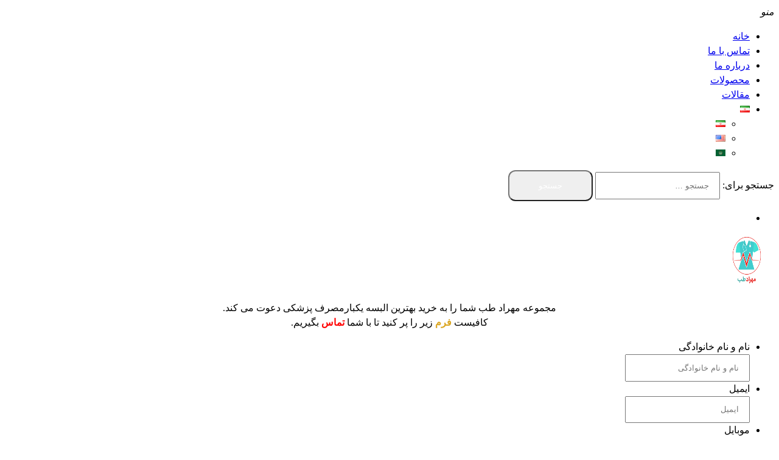

--- FILE ---
content_type: text/html; charset=UTF-8
request_url: https://mehradteb.com/%D8%B1%D8%A7%D9%87%D9%86%D9%85%D8%A7%DB%8C-%D8%AE%D8%B1%DB%8C%D8%AF-%D8%B1%D9%88%D8%AA%D8%AE%D8%AA%DB%8C-%DB%8C%DA%A9%D8%A8%D8%A7%D8%B1-%D9%85%D8%B5%D8%B1%D9%81-%D8%A7%D8%B5%D9%81%D9%87%D8%A7%D9%86/
body_size: 22302
content:
    <!DOCTYPE html>
<html dir="rtl" lang="fa-IR" prefix="og: https://ogp.me/ns#">
    <head>
	<meta name="google-site-verification" content="q4djh1DuhB7y4TmPdxps4turG7HFFl-hAG0ovytppMQ" />
		<!-- Google Tag Manager -->
<script>(function(w,d,s,l,i){w[l]=w[l]||[];w[l].push({'gtm.start':
new Date().getTime(),event:'gtm.js'});var f=d.getElementsByTagName(s)[0],
j=d.createElement(s),dl=l!='dataLayer'?'&l='+l:'';j.async=true;j.src=
'https://www.googletagmanager.com/gtm.js?id='+i+dl;f.parentNode.insertBefore(j,f);
})(window,document,'script','dataLayer','GTM-WQNPL8W');</script>
<!-- End Google Tag Manager -->
        <meta name="viewport" content="width=device-width, initial-scale=1.0"/>
		<meta charset="UTF-8"/>
<script type="text/javascript">
/* <![CDATA[ */
 var gform;gform||(document.addEventListener("gform_main_scripts_loaded",function(){gform.scriptsLoaded=!0}),window.addEventListener("DOMContentLoaded",function(){gform.domLoaded=!0}),gform={domLoaded:!1,scriptsLoaded:!1,initializeOnLoaded:function(o){gform.domLoaded&&gform.scriptsLoaded?o():!gform.domLoaded&&gform.scriptsLoaded?window.addEventListener("DOMContentLoaded",o):document.addEventListener("gform_main_scripts_loaded",o)},hooks:{action:{},filter:{}},addAction:function(o,n,r,t){gform.addHook("action",o,n,r,t)},addFilter:function(o,n,r,t){gform.addHook("filter",o,n,r,t)},doAction:function(o){gform.doHook("action",o,arguments)},applyFilters:function(o){return gform.doHook("filter",o,arguments)},removeAction:function(o,n){gform.removeHook("action",o,n)},removeFilter:function(o,n,r){gform.removeHook("filter",o,n,r)},addHook:function(o,n,r,t,i){null==gform.hooks[o][n]&&(gform.hooks[o][n]=[]);var e=gform.hooks[o][n];null==i&&(i=n+"_"+e.length),gform.hooks[o][n].push({tag:i,callable:r,priority:t=null==t?10:t})},doHook:function(n,o,r){var t;if(r=Array.prototype.slice.call(r,1),null!=gform.hooks[n][o]&&((o=gform.hooks[n][o]).sort(function(o,n){return o.priority-n.priority}),o.forEach(function(o){"function"!=typeof(t=o.callable)&&(t=window[t]),"action"==n?t.apply(null,r):r[0]=t.apply(null,r)})),"filter"==n)return r[0]},removeHook:function(o,n,t,i){var r;null!=gform.hooks[o][n]&&(r=(r=gform.hooks[o][n]).filter(function(o,n,r){return!!(null!=i&&i!=o.tag||null!=t&&t!=o.priority)}),gform.hooks[o][n]=r)}}); 
/* ]]> */
</script>

				
<title>راهنمای خرید روتختی یکبار مصرف اصفهان + قیمت عالی | mehradteb</title> 
		<meta name="description" content="روتختی یکبار مصرف یکی از مصنوعاتی است که به طور گسترده ای در اصفهان و سراسر دنیا استفاده می شود ولی اثرات منفی آن بر محیط زیست قابل انکار است. در این مقاله به ب">
				<meta name="google-site-verification" content="BxdJ2UwlIewCsxCmGshXuEkXlU4JOcojSWP6GmWNpcE" />
        <link rel="shortcut icon" type="image/png" sizes="36x36" href="https://mehradteb.com/wp-content/uploads/2020/05/LOGO-FA.png"/>
                
<!-- بهینه‌سازی موتور جستجو توسط Rank Math - https://rankmath.com/ -->
<title>راهنمای خرید روتختی یکبار مصرف اصفهان + قیمت عالی - mehradteb</title>
<meta name="description" content="روتختی یکبار مصرف یکی از مصنوعاتی است که به طور گسترده ای در اصفهان و سراسر دنیا استفاده می شود ولی اثرات منفی آن بر محیط زیست قابل انکار است. در این مقاله به ب"/>
<meta name="robots" content="index, follow, max-snippet:-1, max-video-preview:-1, max-image-preview:large"/>
<link rel="canonical" href="https://mehradteb.com/%d8%b1%d8%a7%d9%87%d9%86%d9%85%d8%a7%db%8c-%d8%ae%d8%b1%db%8c%d8%af-%d8%b1%d9%88%d8%aa%d8%ae%d8%aa%db%8c-%db%8c%da%a9%d8%a8%d8%a7%d8%b1-%d9%85%d8%b5%d8%b1%d9%81-%d8%a7%d8%b5%d9%81%d9%87%d8%a7%d9%86/" />
<meta property="og:locale" content="fa_IR" />
<meta property="og:type" content="article" />
<meta property="og:title" content="راهنمای خرید روتختی یکبار مصرف اصفهان + قیمت عالی - mehradteb" />
<meta property="og:description" content="روتختی یکبار مصرف یکی از مصنوعاتی است که به طور گسترده ای در اصفهان و سراسر دنیا استفاده می شود ولی اثرات منفی آن بر محیط زیست قابل انکار است. در این مقاله به ب" />
<meta property="og:url" content="https://mehradteb.com/%d8%b1%d8%a7%d9%87%d9%86%d9%85%d8%a7%db%8c-%d8%ae%d8%b1%db%8c%d8%af-%d8%b1%d9%88%d8%aa%d8%ae%d8%aa%db%8c-%db%8c%da%a9%d8%a8%d8%a7%d8%b1-%d9%85%d8%b5%d8%b1%d9%81-%d8%a7%d8%b5%d9%81%d9%87%d8%a7%d9%86/" />
<meta property="og:site_name" content="مهراد طب" />
<meta property="article:tag" content="خرید روتختی یکبار مصرف" />
<meta property="article:tag" content="روتختی یکبار مصرف" />
<meta property="article:tag" content="قیمت روتختی یکبار مصرف" />
<meta property="article:section" content="روتختی" />
<meta property="og:image" content="https://mehradteb.com/wp-content/uploads/2024/04/d6ca60bbb97a136dbde0a3e1cc9a8a44.jpg" />
<meta property="og:image:secure_url" content="https://mehradteb.com/wp-content/uploads/2024/04/d6ca60bbb97a136dbde0a3e1cc9a8a44.jpg" />
<meta property="og:image:width" content="408" />
<meta property="og:image:height" content="297" />
<meta property="og:image:alt" content="راهنمای خرید روتختی یکبار مصرف اصفهان + قیمت عالی" />
<meta property="og:image:type" content="image/jpeg" />
<meta property="article:published_time" content="2024-04-28T09:14:02+00:00" />
<meta name="twitter:card" content="summary_large_image" />
<meta name="twitter:title" content="راهنمای خرید روتختی یکبار مصرف اصفهان + قیمت عالی - mehradteb" />
<meta name="twitter:description" content="روتختی یکبار مصرف یکی از مصنوعاتی است که به طور گسترده ای در اصفهان و سراسر دنیا استفاده می شود ولی اثرات منفی آن بر محیط زیست قابل انکار است. در این مقاله به ب" />
<meta name="twitter:image" content="https://mehradteb.com/wp-content/uploads/2024/04/d6ca60bbb97a136dbde0a3e1cc9a8a44.jpg" />
<meta name="twitter:label1" content="نویسنده" />
<meta name="twitter:data1" content="admin" />
<meta name="twitter:label2" content="زمان خواندن" />
<meta name="twitter:data2" content="کمتر از یک دقیقه" />
<script type="application/ld+json" class="rank-math-schema">{"@context":"https://schema.org","@graph":[{"@type":"Organization","@id":"https://mehradteb.com/#organization","name":"\u0645\u0647\u0631\u0627\u062f \u0637\u0628","url":"https://mehradteb.com"},{"@type":"WebSite","@id":"https://mehradteb.com/#website","url":"https://mehradteb.com","name":"\u0645\u0647\u0631\u0627\u062f \u0637\u0628","publisher":{"@id":"https://mehradteb.com/#organization"},"inLanguage":"fa-IR"},{"@type":"ImageObject","@id":"https://mehradteb.com/wp-content/uploads/2024/04/d6ca60bbb97a136dbde0a3e1cc9a8a44.jpg","url":"https://mehradteb.com/wp-content/uploads/2024/04/d6ca60bbb97a136dbde0a3e1cc9a8a44.jpg","width":"408","height":"297","inLanguage":"fa-IR"},{"@type":"BreadcrumbList","@id":"https://mehradteb.com/%d8%b1%d8%a7%d9%87%d9%86%d9%85%d8%a7%db%8c-%d8%ae%d8%b1%db%8c%d8%af-%d8%b1%d9%88%d8%aa%d8%ae%d8%aa%db%8c-%db%8c%da%a9%d8%a8%d8%a7%d8%b1-%d9%85%d8%b5%d8%b1%d9%81-%d8%a7%d8%b5%d9%81%d9%87%d8%a7%d9%86/#breadcrumb","itemListElement":[{"@type":"ListItem","position":"1","item":{"@id":"https://mehradteb.com"}},{"@type":"ListItem","position":"2","item":{"@id":"https://mehradteb.com/%d8%b1%d8%a7%d9%87%d9%86%d9%85%d8%a7%db%8c-%d8%ae%d8%b1%db%8c%d8%af-%d8%b1%d9%88%d8%aa%d8%ae%d8%aa%db%8c-%db%8c%da%a9%d8%a8%d8%a7%d8%b1-%d9%85%d8%b5%d8%b1%d9%81-%d8%a7%d8%b5%d9%81%d9%87%d8%a7%d9%86/","name":"\u0631\u0627\u0647\u0646\u0645\u0627\u06cc \u062e\u0631\u06cc\u062f \u0631\u0648\u062a\u062e\u062a\u06cc \u06cc\u06a9\u0628\u0627\u0631 \u0645\u0635\u0631\u0641 \u0627\u0635\u0641\u0647\u0627\u0646 + \u0642\u06cc\u0645\u062a \u0639\u0627\u0644\u06cc"}}]},{"@type":"WebPage","@id":"https://mehradteb.com/%d8%b1%d8%a7%d9%87%d9%86%d9%85%d8%a7%db%8c-%d8%ae%d8%b1%db%8c%d8%af-%d8%b1%d9%88%d8%aa%d8%ae%d8%aa%db%8c-%db%8c%da%a9%d8%a8%d8%a7%d8%b1-%d9%85%d8%b5%d8%b1%d9%81-%d8%a7%d8%b5%d9%81%d9%87%d8%a7%d9%86/#webpage","url":"https://mehradteb.com/%d8%b1%d8%a7%d9%87%d9%86%d9%85%d8%a7%db%8c-%d8%ae%d8%b1%db%8c%d8%af-%d8%b1%d9%88%d8%aa%d8%ae%d8%aa%db%8c-%db%8c%da%a9%d8%a8%d8%a7%d8%b1-%d9%85%d8%b5%d8%b1%d9%81-%d8%a7%d8%b5%d9%81%d9%87%d8%a7%d9%86/","name":"\u0631\u0627\u0647\u0646\u0645\u0627\u06cc \u062e\u0631\u06cc\u062f \u0631\u0648\u062a\u062e\u062a\u06cc \u06cc\u06a9\u0628\u0627\u0631 \u0645\u0635\u0631\u0641 \u0627\u0635\u0641\u0647\u0627\u0646 + \u0642\u06cc\u0645\u062a \u0639\u0627\u0644\u06cc - mehradteb","datePublished":"2024-04-28T09:14:02+00:00","dateModified":"2024-04-28T09:14:02+00:00","isPartOf":{"@id":"https://mehradteb.com/#website"},"primaryImageOfPage":{"@id":"https://mehradteb.com/wp-content/uploads/2024/04/d6ca60bbb97a136dbde0a3e1cc9a8a44.jpg"},"inLanguage":"fa-IR","breadcrumb":{"@id":"https://mehradteb.com/%d8%b1%d8%a7%d9%87%d9%86%d9%85%d8%a7%db%8c-%d8%ae%d8%b1%db%8c%d8%af-%d8%b1%d9%88%d8%aa%d8%ae%d8%aa%db%8c-%db%8c%da%a9%d8%a8%d8%a7%d8%b1-%d9%85%d8%b5%d8%b1%d9%81-%d8%a7%d8%b5%d9%81%d9%87%d8%a7%d9%86/#breadcrumb"}},{"@type":"Person","@id":"https://mehradteb.com/%d8%b1%d8%a7%d9%87%d9%86%d9%85%d8%a7%db%8c-%d8%ae%d8%b1%db%8c%d8%af-%d8%b1%d9%88%d8%aa%d8%ae%d8%aa%db%8c-%db%8c%da%a9%d8%a8%d8%a7%d8%b1-%d9%85%d8%b5%d8%b1%d9%81-%d8%a7%d8%b5%d9%81%d9%87%d8%a7%d9%86/#author","name":"admin","image":{"@type":"ImageObject","@id":"https://secure.gravatar.com/avatar/ef0c497b6d6ea0fb3620eb899254adda?s=96&amp;d=mm&amp;r=g","url":"https://secure.gravatar.com/avatar/ef0c497b6d6ea0fb3620eb899254adda?s=96&amp;d=mm&amp;r=g","caption":"admin","inLanguage":"fa-IR"},"sameAs":["http://aradbranding.com"],"worksFor":{"@id":"https://mehradteb.com/#organization"}},{"@type":"BlogPosting","headline":"\u0631\u0627\u0647\u0646\u0645\u0627\u06cc \u062e\u0631\u06cc\u062f \u0631\u0648\u062a\u062e\u062a\u06cc \u06cc\u06a9\u0628\u0627\u0631 \u0645\u0635\u0631\u0641 \u0627\u0635\u0641\u0647\u0627\u0646 + \u0642\u06cc\u0645\u062a \u0639\u0627\u0644\u06cc - mehradteb","datePublished":"2024-04-28T09:14:02+00:00","dateModified":"2024-04-28T09:14:02+00:00","author":{"@id":"https://mehradteb.com/%d8%b1%d8%a7%d9%87%d9%86%d9%85%d8%a7%db%8c-%d8%ae%d8%b1%db%8c%d8%af-%d8%b1%d9%88%d8%aa%d8%ae%d8%aa%db%8c-%db%8c%da%a9%d8%a8%d8%a7%d8%b1-%d9%85%d8%b5%d8%b1%d9%81-%d8%a7%d8%b5%d9%81%d9%87%d8%a7%d9%86/#author","name":"admin"},"publisher":{"@id":"https://mehradteb.com/#organization"},"description":"\u0631\u0648\u062a\u062e\u062a\u06cc \u06cc\u06a9\u0628\u0627\u0631 \u0645\u0635\u0631\u0641 \u06cc\u06a9\u06cc \u0627\u0632 \u0645\u0635\u0646\u0648\u0639\u0627\u062a\u06cc \u0627\u0633\u062a \u06a9\u0647 \u0628\u0647 \u0637\u0648\u0631 \u06af\u0633\u062a\u0631\u062f\u0647 \u0627\u06cc \u062f\u0631 \u0627\u0635\u0641\u0647\u0627\u0646 \u0648 \u0633\u0631\u0627\u0633\u0631 \u062f\u0646\u06cc\u0627 \u0627\u0633\u062a\u0641\u0627\u062f\u0647 \u0645\u06cc \u0634\u0648\u062f \u0648\u0644\u06cc \u0627\u062b\u0631\u0627\u062a \u0645\u0646\u0641\u06cc \u0622\u0646 \u0628\u0631 \u0645\u062d\u06cc\u0637 \u0632\u06cc\u0633\u062a \u0642\u0627\u0628\u0644 \u0627\u0646\u06a9\u0627\u0631 \u0627\u0633\u062a. \u062f\u0631 \u0627\u06cc\u0646 \u0645\u0642\u0627\u0644\u0647 \u0628\u0647 \u0628","name":"\u0631\u0627\u0647\u0646\u0645\u0627\u06cc \u062e\u0631\u06cc\u062f \u0631\u0648\u062a\u062e\u062a\u06cc \u06cc\u06a9\u0628\u0627\u0631 \u0645\u0635\u0631\u0641 \u0627\u0635\u0641\u0647\u0627\u0646 + \u0642\u06cc\u0645\u062a \u0639\u0627\u0644\u06cc - mehradteb","@id":"https://mehradteb.com/%d8%b1%d8%a7%d9%87%d9%86%d9%85%d8%a7%db%8c-%d8%ae%d8%b1%db%8c%d8%af-%d8%b1%d9%88%d8%aa%d8%ae%d8%aa%db%8c-%db%8c%da%a9%d8%a8%d8%a7%d8%b1-%d9%85%d8%b5%d8%b1%d9%81-%d8%a7%d8%b5%d9%81%d9%87%d8%a7%d9%86/#richSnippet","isPartOf":{"@id":"https://mehradteb.com/%d8%b1%d8%a7%d9%87%d9%86%d9%85%d8%a7%db%8c-%d8%ae%d8%b1%db%8c%d8%af-%d8%b1%d9%88%d8%aa%d8%ae%d8%aa%db%8c-%db%8c%da%a9%d8%a8%d8%a7%d8%b1-%d9%85%d8%b5%d8%b1%d9%81-%d8%a7%d8%b5%d9%81%d9%87%d8%a7%d9%86/#webpage"},"image":{"@id":"https://mehradteb.com/wp-content/uploads/2024/04/d6ca60bbb97a136dbde0a3e1cc9a8a44.jpg"},"inLanguage":"fa-IR","mainEntityOfPage":{"@id":"https://mehradteb.com/%d8%b1%d8%a7%d9%87%d9%86%d9%85%d8%a7%db%8c-%d8%ae%d8%b1%db%8c%d8%af-%d8%b1%d9%88%d8%aa%d8%ae%d8%aa%db%8c-%db%8c%da%a9%d8%a8%d8%a7%d8%b1-%d9%85%d8%b5%d8%b1%d9%81-%d8%a7%d8%b5%d9%81%d9%87%d8%a7%d9%86/#webpage"}}]}</script>
<!-- /افزونه سئو ورپرس Rank Math -->

<link rel="alternate" type="application/rss+xml" title="mehradteb &raquo; راهنمای خرید روتختی یکبار مصرف اصفهان + قیمت عالی خوراک دیدگاه‌ها" href="https://mehradteb.com/%d8%b1%d8%a7%d9%87%d9%86%d9%85%d8%a7%db%8c-%d8%ae%d8%b1%db%8c%d8%af-%d8%b1%d9%88%d8%aa%d8%ae%d8%aa%db%8c-%db%8c%da%a9%d8%a8%d8%a7%d8%b1-%d9%85%d8%b5%d8%b1%d9%81-%d8%a7%d8%b5%d9%81%d9%87%d8%a7%d9%86/feed/" />
<script type="text/javascript">
/* <![CDATA[ */
window._wpemojiSettings = {"baseUrl":"https:\/\/s.w.org\/images\/core\/emoji\/14.0.0\/72x72\/","ext":".png","svgUrl":"https:\/\/s.w.org\/images\/core\/emoji\/14.0.0\/svg\/","svgExt":".svg","source":{"concatemoji":"https:\/\/mehradteb.com\/wp-includes\/js\/wp-emoji-release.min.js?ver=6.4.7"}};
/*! This file is auto-generated */
!function(i,n){var o,s,e;function c(e){try{var t={supportTests:e,timestamp:(new Date).valueOf()};sessionStorage.setItem(o,JSON.stringify(t))}catch(e){}}function p(e,t,n){e.clearRect(0,0,e.canvas.width,e.canvas.height),e.fillText(t,0,0);var t=new Uint32Array(e.getImageData(0,0,e.canvas.width,e.canvas.height).data),r=(e.clearRect(0,0,e.canvas.width,e.canvas.height),e.fillText(n,0,0),new Uint32Array(e.getImageData(0,0,e.canvas.width,e.canvas.height).data));return t.every(function(e,t){return e===r[t]})}function u(e,t,n){switch(t){case"flag":return n(e,"\ud83c\udff3\ufe0f\u200d\u26a7\ufe0f","\ud83c\udff3\ufe0f\u200b\u26a7\ufe0f")?!1:!n(e,"\ud83c\uddfa\ud83c\uddf3","\ud83c\uddfa\u200b\ud83c\uddf3")&&!n(e,"\ud83c\udff4\udb40\udc67\udb40\udc62\udb40\udc65\udb40\udc6e\udb40\udc67\udb40\udc7f","\ud83c\udff4\u200b\udb40\udc67\u200b\udb40\udc62\u200b\udb40\udc65\u200b\udb40\udc6e\u200b\udb40\udc67\u200b\udb40\udc7f");case"emoji":return!n(e,"\ud83e\udef1\ud83c\udffb\u200d\ud83e\udef2\ud83c\udfff","\ud83e\udef1\ud83c\udffb\u200b\ud83e\udef2\ud83c\udfff")}return!1}function f(e,t,n){var r="undefined"!=typeof WorkerGlobalScope&&self instanceof WorkerGlobalScope?new OffscreenCanvas(300,150):i.createElement("canvas"),a=r.getContext("2d",{willReadFrequently:!0}),o=(a.textBaseline="top",a.font="600 32px Arial",{});return e.forEach(function(e){o[e]=t(a,e,n)}),o}function t(e){var t=i.createElement("script");t.src=e,t.defer=!0,i.head.appendChild(t)}"undefined"!=typeof Promise&&(o="wpEmojiSettingsSupports",s=["flag","emoji"],n.supports={everything:!0,everythingExceptFlag:!0},e=new Promise(function(e){i.addEventListener("DOMContentLoaded",e,{once:!0})}),new Promise(function(t){var n=function(){try{var e=JSON.parse(sessionStorage.getItem(o));if("object"==typeof e&&"number"==typeof e.timestamp&&(new Date).valueOf()<e.timestamp+604800&&"object"==typeof e.supportTests)return e.supportTests}catch(e){}return null}();if(!n){if("undefined"!=typeof Worker&&"undefined"!=typeof OffscreenCanvas&&"undefined"!=typeof URL&&URL.createObjectURL&&"undefined"!=typeof Blob)try{var e="postMessage("+f.toString()+"("+[JSON.stringify(s),u.toString(),p.toString()].join(",")+"));",r=new Blob([e],{type:"text/javascript"}),a=new Worker(URL.createObjectURL(r),{name:"wpTestEmojiSupports"});return void(a.onmessage=function(e){c(n=e.data),a.terminate(),t(n)})}catch(e){}c(n=f(s,u,p))}t(n)}).then(function(e){for(var t in e)n.supports[t]=e[t],n.supports.everything=n.supports.everything&&n.supports[t],"flag"!==t&&(n.supports.everythingExceptFlag=n.supports.everythingExceptFlag&&n.supports[t]);n.supports.everythingExceptFlag=n.supports.everythingExceptFlag&&!n.supports.flag,n.DOMReady=!1,n.readyCallback=function(){n.DOMReady=!0}}).then(function(){return e}).then(function(){var e;n.supports.everything||(n.readyCallback(),(e=n.source||{}).concatemoji?t(e.concatemoji):e.wpemoji&&e.twemoji&&(t(e.twemoji),t(e.wpemoji)))}))}((window,document),window._wpemojiSettings);
/* ]]> */
</script>

<style id='wp-emoji-styles-inline-css' type='text/css'>

	img.wp-smiley, img.emoji {
		display: inline !important;
		border: none !important;
		box-shadow: none !important;
		height: 1em !important;
		width: 1em !important;
		margin: 0 0.07em !important;
		vertical-align: -0.1em !important;
		background: none !important;
		padding: 0 !important;
	}
</style>
<style id='rank-math-toc-block-style-inline-css' type='text/css'>
.wp-block-rank-math-toc-block nav ol{counter-reset:item}.wp-block-rank-math-toc-block nav ol li{display:block}.wp-block-rank-math-toc-block nav ol li:before{content:counters(item, ".") " ";counter-increment:item}

</style>
<style id='classic-theme-styles-inline-css' type='text/css'>
/*! This file is auto-generated */
.wp-block-button__link{color:#fff;background-color:#32373c;border-radius:9999px;box-shadow:none;text-decoration:none;padding:calc(.667em + 2px) calc(1.333em + 2px);font-size:1.125em}.wp-block-file__button{background:#32373c;color:#fff;text-decoration:none}
</style>
<style id='global-styles-inline-css' type='text/css'>
body{--wp--preset--color--black: #000000;--wp--preset--color--cyan-bluish-gray: #abb8c3;--wp--preset--color--white: #ffffff;--wp--preset--color--pale-pink: #f78da7;--wp--preset--color--vivid-red: #cf2e2e;--wp--preset--color--luminous-vivid-orange: #ff6900;--wp--preset--color--luminous-vivid-amber: #fcb900;--wp--preset--color--light-green-cyan: #7bdcb5;--wp--preset--color--vivid-green-cyan: #00d084;--wp--preset--color--pale-cyan-blue: #8ed1fc;--wp--preset--color--vivid-cyan-blue: #0693e3;--wp--preset--color--vivid-purple: #9b51e0;--wp--preset--gradient--vivid-cyan-blue-to-vivid-purple: linear-gradient(135deg,rgba(6,147,227,1) 0%,rgb(155,81,224) 100%);--wp--preset--gradient--light-green-cyan-to-vivid-green-cyan: linear-gradient(135deg,rgb(122,220,180) 0%,rgb(0,208,130) 100%);--wp--preset--gradient--luminous-vivid-amber-to-luminous-vivid-orange: linear-gradient(135deg,rgba(252,185,0,1) 0%,rgba(255,105,0,1) 100%);--wp--preset--gradient--luminous-vivid-orange-to-vivid-red: linear-gradient(135deg,rgba(255,105,0,1) 0%,rgb(207,46,46) 100%);--wp--preset--gradient--very-light-gray-to-cyan-bluish-gray: linear-gradient(135deg,rgb(238,238,238) 0%,rgb(169,184,195) 100%);--wp--preset--gradient--cool-to-warm-spectrum: linear-gradient(135deg,rgb(74,234,220) 0%,rgb(151,120,209) 20%,rgb(207,42,186) 40%,rgb(238,44,130) 60%,rgb(251,105,98) 80%,rgb(254,248,76) 100%);--wp--preset--gradient--blush-light-purple: linear-gradient(135deg,rgb(255,206,236) 0%,rgb(152,150,240) 100%);--wp--preset--gradient--blush-bordeaux: linear-gradient(135deg,rgb(254,205,165) 0%,rgb(254,45,45) 50%,rgb(107,0,62) 100%);--wp--preset--gradient--luminous-dusk: linear-gradient(135deg,rgb(255,203,112) 0%,rgb(199,81,192) 50%,rgb(65,88,208) 100%);--wp--preset--gradient--pale-ocean: linear-gradient(135deg,rgb(255,245,203) 0%,rgb(182,227,212) 50%,rgb(51,167,181) 100%);--wp--preset--gradient--electric-grass: linear-gradient(135deg,rgb(202,248,128) 0%,rgb(113,206,126) 100%);--wp--preset--gradient--midnight: linear-gradient(135deg,rgb(2,3,129) 0%,rgb(40,116,252) 100%);--wp--preset--font-size--small: 13px;--wp--preset--font-size--medium: 20px;--wp--preset--font-size--large: 36px;--wp--preset--font-size--x-large: 42px;--wp--preset--spacing--20: 0.44rem;--wp--preset--spacing--30: 0.67rem;--wp--preset--spacing--40: 1rem;--wp--preset--spacing--50: 1.5rem;--wp--preset--spacing--60: 2.25rem;--wp--preset--spacing--70: 3.38rem;--wp--preset--spacing--80: 5.06rem;--wp--preset--shadow--natural: 6px 6px 9px rgba(0, 0, 0, 0.2);--wp--preset--shadow--deep: 12px 12px 50px rgba(0, 0, 0, 0.4);--wp--preset--shadow--sharp: 6px 6px 0px rgba(0, 0, 0, 0.2);--wp--preset--shadow--outlined: 6px 6px 0px -3px rgba(255, 255, 255, 1), 6px 6px rgba(0, 0, 0, 1);--wp--preset--shadow--crisp: 6px 6px 0px rgba(0, 0, 0, 1);}:where(.is-layout-flex){gap: 0.5em;}:where(.is-layout-grid){gap: 0.5em;}body .is-layout-flow > .alignleft{float: left;margin-inline-start: 0;margin-inline-end: 2em;}body .is-layout-flow > .alignright{float: right;margin-inline-start: 2em;margin-inline-end: 0;}body .is-layout-flow > .aligncenter{margin-left: auto !important;margin-right: auto !important;}body .is-layout-constrained > .alignleft{float: left;margin-inline-start: 0;margin-inline-end: 2em;}body .is-layout-constrained > .alignright{float: right;margin-inline-start: 2em;margin-inline-end: 0;}body .is-layout-constrained > .aligncenter{margin-left: auto !important;margin-right: auto !important;}body .is-layout-constrained > :where(:not(.alignleft):not(.alignright):not(.alignfull)){max-width: var(--wp--style--global--content-size);margin-left: auto !important;margin-right: auto !important;}body .is-layout-constrained > .alignwide{max-width: var(--wp--style--global--wide-size);}body .is-layout-flex{display: flex;}body .is-layout-flex{flex-wrap: wrap;align-items: center;}body .is-layout-flex > *{margin: 0;}body .is-layout-grid{display: grid;}body .is-layout-grid > *{margin: 0;}:where(.wp-block-columns.is-layout-flex){gap: 2em;}:where(.wp-block-columns.is-layout-grid){gap: 2em;}:where(.wp-block-post-template.is-layout-flex){gap: 1.25em;}:where(.wp-block-post-template.is-layout-grid){gap: 1.25em;}.has-black-color{color: var(--wp--preset--color--black) !important;}.has-cyan-bluish-gray-color{color: var(--wp--preset--color--cyan-bluish-gray) !important;}.has-white-color{color: var(--wp--preset--color--white) !important;}.has-pale-pink-color{color: var(--wp--preset--color--pale-pink) !important;}.has-vivid-red-color{color: var(--wp--preset--color--vivid-red) !important;}.has-luminous-vivid-orange-color{color: var(--wp--preset--color--luminous-vivid-orange) !important;}.has-luminous-vivid-amber-color{color: var(--wp--preset--color--luminous-vivid-amber) !important;}.has-light-green-cyan-color{color: var(--wp--preset--color--light-green-cyan) !important;}.has-vivid-green-cyan-color{color: var(--wp--preset--color--vivid-green-cyan) !important;}.has-pale-cyan-blue-color{color: var(--wp--preset--color--pale-cyan-blue) !important;}.has-vivid-cyan-blue-color{color: var(--wp--preset--color--vivid-cyan-blue) !important;}.has-vivid-purple-color{color: var(--wp--preset--color--vivid-purple) !important;}.has-black-background-color{background-color: var(--wp--preset--color--black) !important;}.has-cyan-bluish-gray-background-color{background-color: var(--wp--preset--color--cyan-bluish-gray) !important;}.has-white-background-color{background-color: var(--wp--preset--color--white) !important;}.has-pale-pink-background-color{background-color: var(--wp--preset--color--pale-pink) !important;}.has-vivid-red-background-color{background-color: var(--wp--preset--color--vivid-red) !important;}.has-luminous-vivid-orange-background-color{background-color: var(--wp--preset--color--luminous-vivid-orange) !important;}.has-luminous-vivid-amber-background-color{background-color: var(--wp--preset--color--luminous-vivid-amber) !important;}.has-light-green-cyan-background-color{background-color: var(--wp--preset--color--light-green-cyan) !important;}.has-vivid-green-cyan-background-color{background-color: var(--wp--preset--color--vivid-green-cyan) !important;}.has-pale-cyan-blue-background-color{background-color: var(--wp--preset--color--pale-cyan-blue) !important;}.has-vivid-cyan-blue-background-color{background-color: var(--wp--preset--color--vivid-cyan-blue) !important;}.has-vivid-purple-background-color{background-color: var(--wp--preset--color--vivid-purple) !important;}.has-black-border-color{border-color: var(--wp--preset--color--black) !important;}.has-cyan-bluish-gray-border-color{border-color: var(--wp--preset--color--cyan-bluish-gray) !important;}.has-white-border-color{border-color: var(--wp--preset--color--white) !important;}.has-pale-pink-border-color{border-color: var(--wp--preset--color--pale-pink) !important;}.has-vivid-red-border-color{border-color: var(--wp--preset--color--vivid-red) !important;}.has-luminous-vivid-orange-border-color{border-color: var(--wp--preset--color--luminous-vivid-orange) !important;}.has-luminous-vivid-amber-border-color{border-color: var(--wp--preset--color--luminous-vivid-amber) !important;}.has-light-green-cyan-border-color{border-color: var(--wp--preset--color--light-green-cyan) !important;}.has-vivid-green-cyan-border-color{border-color: var(--wp--preset--color--vivid-green-cyan) !important;}.has-pale-cyan-blue-border-color{border-color: var(--wp--preset--color--pale-cyan-blue) !important;}.has-vivid-cyan-blue-border-color{border-color: var(--wp--preset--color--vivid-cyan-blue) !important;}.has-vivid-purple-border-color{border-color: var(--wp--preset--color--vivid-purple) !important;}.has-vivid-cyan-blue-to-vivid-purple-gradient-background{background: var(--wp--preset--gradient--vivid-cyan-blue-to-vivid-purple) !important;}.has-light-green-cyan-to-vivid-green-cyan-gradient-background{background: var(--wp--preset--gradient--light-green-cyan-to-vivid-green-cyan) !important;}.has-luminous-vivid-amber-to-luminous-vivid-orange-gradient-background{background: var(--wp--preset--gradient--luminous-vivid-amber-to-luminous-vivid-orange) !important;}.has-luminous-vivid-orange-to-vivid-red-gradient-background{background: var(--wp--preset--gradient--luminous-vivid-orange-to-vivid-red) !important;}.has-very-light-gray-to-cyan-bluish-gray-gradient-background{background: var(--wp--preset--gradient--very-light-gray-to-cyan-bluish-gray) !important;}.has-cool-to-warm-spectrum-gradient-background{background: var(--wp--preset--gradient--cool-to-warm-spectrum) !important;}.has-blush-light-purple-gradient-background{background: var(--wp--preset--gradient--blush-light-purple) !important;}.has-blush-bordeaux-gradient-background{background: var(--wp--preset--gradient--blush-bordeaux) !important;}.has-luminous-dusk-gradient-background{background: var(--wp--preset--gradient--luminous-dusk) !important;}.has-pale-ocean-gradient-background{background: var(--wp--preset--gradient--pale-ocean) !important;}.has-electric-grass-gradient-background{background: var(--wp--preset--gradient--electric-grass) !important;}.has-midnight-gradient-background{background: var(--wp--preset--gradient--midnight) !important;}.has-small-font-size{font-size: var(--wp--preset--font-size--small) !important;}.has-medium-font-size{font-size: var(--wp--preset--font-size--medium) !important;}.has-large-font-size{font-size: var(--wp--preset--font-size--large) !important;}.has-x-large-font-size{font-size: var(--wp--preset--font-size--x-large) !important;}
.wp-block-navigation a:where(:not(.wp-element-button)){color: inherit;}
:where(.wp-block-post-template.is-layout-flex){gap: 1.25em;}:where(.wp-block-post-template.is-layout-grid){gap: 1.25em;}
:where(.wp-block-columns.is-layout-flex){gap: 2em;}:where(.wp-block-columns.is-layout-grid){gap: 2em;}
.wp-block-pullquote{font-size: 1.5em;line-height: 1.6;}
</style>
<link rel='stylesheet' id='style-css' href='https://mehradteb.com/wp-content/themes/ARAD/style.css?ver=6.4.7' type='text/css' media='all' />
<link rel='stylesheet' id='styles-css' href='https://mehradteb.com/wp-content/themes/ARAD/styles.php?ver=6.4.7' type='text/css' media='all' />
<link rel='stylesheet' id='fontawesome-css' href='https://mehradteb.com/wp-content/themes/ARAD/assets/css/font-awesome.min.css?ver=6.4.7' type='text/css' media='all' />
<link rel='stylesheet' id='ot-dynamic-theme_css-css' href='https://mehradteb.com/wp-content/themes/ARAD/dynamic.css?ver=2.7.3' type='text/css' media='all' />
<script type="text/javascript" src="https://mehradteb.com/wp-includes/js/jquery/jquery.min.js?ver=3.7.1" id="jquery-core-js"></script>
<script type="text/javascript" src="https://mehradteb.com/wp-includes/js/jquery/jquery-migrate.min.js?ver=3.4.1" id="jquery-migrate-js"></script>
<link rel="https://api.w.org/" href="https://mehradteb.com/wp-json/" /><link rel="alternate" type="application/json" href="https://mehradteb.com/wp-json/wp/v2/posts/2270" /><link rel="EditURI" type="application/rsd+xml" title="RSD" href="https://mehradteb.com/xmlrpc.php?rsd" />
<link rel="stylesheet" href="https://mehradteb.com/wp-content/themes/ARAD/rtl.css" type="text/css" media="screen" /><meta name="generator" content="WordPress 6.4.7" />
<link rel='shortlink' href='https://mehradteb.com/?p=2270' />
<link rel="alternate" type="application/json+oembed" href="https://mehradteb.com/wp-json/oembed/1.0/embed?url=https%3A%2F%2Fmehradteb.com%2F%25d8%25b1%25d8%25a7%25d9%2587%25d9%2586%25d9%2585%25d8%25a7%25db%258c-%25d8%25ae%25d8%25b1%25db%258c%25d8%25af-%25d8%25b1%25d9%2588%25d8%25aa%25d8%25ae%25d8%25aa%25db%258c-%25db%258c%25da%25a9%25d8%25a8%25d8%25a7%25d8%25b1-%25d9%2585%25d8%25b5%25d8%25b1%25d9%2581-%25d8%25a7%25d8%25b5%25d9%2581%25d9%2587%25d8%25a7%25d9%2586%2F" />
<link rel="alternate" type="text/xml+oembed" href="https://mehradteb.com/wp-json/oembed/1.0/embed?url=https%3A%2F%2Fmehradteb.com%2F%25d8%25b1%25d8%25a7%25d9%2587%25d9%2586%25d9%2585%25d8%25a7%25db%258c-%25d8%25ae%25d8%25b1%25db%258c%25d8%25af-%25d8%25b1%25d9%2588%25d8%25aa%25d8%25ae%25d8%25aa%25db%258c-%25db%258c%25da%25a9%25d8%25a8%25d8%25a7%25d8%25b1-%25d9%2585%25d8%25b5%25d8%25b1%25d9%2581-%25d8%25a7%25d8%25b5%25d9%2581%25d9%2587%25d8%25a7%25d9%2586%2F&#038;format=xml" />
<meta name="generator" content="Elementor 3.18.3; features: e_dom_optimization, e_optimized_assets_loading, additional_custom_breakpoints, block_editor_assets_optimize, e_image_loading_optimization; settings: css_print_method-external, google_font-enabled, font_display-auto">
		<style type="text/css" id="wp-custom-css">
			/* revers box icon */
.elementor-icon-box-content {
    display: flex !important;
    flex-direction: column-reverse !important;
    gap: 1rem !important;
}

h2, h3, h4, h5, h6, h2 a, h3 a, h4 a, h5 a, h6 a, h2 strong, h3 strong, h4 strong, h5 strong, h6 strong,p,span,div {
line-height:1.5rem !important
}

.elementor-974 .elementor-element.elementor-element-63f2615e {
    margin-top: 76px !important;
}
@media (max-width:768px){
 .elementor-974 .elementor-element.elementor-element-63f2615e {
    margin-top: 80px !important;
}
}

h3.gform_title {
    display: none !important;
}
input {
    padding: 0.8rem 1rem !important;
}
input[type="submit"] {
    padding: 1rem 3rem !important;
    border-radius: 12px !important;
 }.btn a, .aradheader .btn a {
    color: #ffffff!important;
}input[type="submit"] {
    color: #fff !important;
}.logo-container a img {
    max-height: 157px;
    width: 90px;
}

.Signature {    display: flex;    justify-content: center;    padding: 1rem 0;}		</style>
		    </head>
<body data-rsssl=1 class="rtl post-template-default single single-post postid-2270 single-format-standard arad aradsingle elementor-default elementor-kit-63">
	<!-- Google Tag Manager (noscript) -->
<noscript><iframe src="https://www.googletagmanager.com/ns.html?id=GTM-WQNPL8W"
height="0" width="0" style="display:none;visibility:hidden"></iframe></noscript>
<!-- End Google Tag Manager (noscript) -->
<header class="aradheader orginal-mode">
    <div class="header-container hamberger  wpmlmenu right-menu">
        <!--
           Change menu mode between Hamberger and Orginal mode.
           -->
        <div class="header-child header-menu">
                            <div class="hamberger-container">
                    <i class="fa fa-close" aria-hidden="true"></i>
                    <i class="fa fa-bars" aria-hidden="true" style="display:flex"><span class="menutext">منو</span></i>
                    <nav id="hambergermenu"
                         class="arad-nav-menu-hamberger">
                        <ul id="menu-%d9%86%d8%a7%d9%88%d8%a8%d8%b1%db%8c-%d8%a7%d8%b5%d9%84%db%8c-%d8%b2%d8%a8%d8%a7%d9%86-%d9%81%d8%a7%d8%b1%d8%b3%db%8c" class="menu-hamberger"><li id="menu-item-1145" class="menu-item menu-item-type-post_type menu-item-object-page menu-item-home menu-item-1145"><a href="https://mehradteb.com/">خانه</a></li>
<li id="menu-item-1144" class="menu-item menu-item-type-post_type menu-item-object-page menu-item-1144"><a href="https://mehradteb.com/%d8%aa%d9%85%d8%a7%d8%b3-%d8%a8%d8%a7-%d9%85%d8%a7/">تماس با ما</a></li>
<li id="menu-item-1146" class="menu-item menu-item-type-post_type menu-item-object-page menu-item-1146"><a href="https://mehradteb.com/%d8%af%d8%b1%d8%a8%d8%a7%d8%b1%d9%87-%d9%85%d8%a7/">درباره ما</a></li>
<li id="menu-item-1147" class="menu-item menu-item-type-post_type menu-item-object-page menu-item-1147"><a href="https://mehradteb.com/%d9%85%d8%ad%d8%b5%d9%88%d9%84%d8%a7%d8%aa/">محصولات</a></li>
<li id="menu-item-1148" class="menu-item menu-item-type-post_type menu-item-object-page current_page_parent menu-item-1148"><a href="https://mehradteb.com/%d9%85%d9%82%d8%a7%d9%84%d8%a7%d8%aa/">مقالات</a></li>
<li id="menu-item-1563" class="pll-parent-menu-item menu-item menu-item-type-custom menu-item-object-custom menu-item-home menu-item-has-children menu-item-1563"><a href="https://mehradteb.com"><img src="[data-uri]" alt="فارسی" width="16" height="11" style="width: 16px; height: 11px;" /></a>
<ul class="sub-menu">
	<li id="menu-item-1563-fa" class="lang-item lang-item-28 lang-item-fa current-lang lang-item-first menu-item menu-item-type-custom menu-item-object-custom menu-item-1563-fa"><a href="https://mehradteb.com/%d8%b1%d8%a7%d9%87%d9%86%d9%85%d8%a7%db%8c-%d8%ae%d8%b1%db%8c%d8%af-%d8%b1%d9%88%d8%aa%d8%ae%d8%aa%db%8c-%db%8c%da%a9%d8%a8%d8%a7%d8%b1-%d9%85%d8%b5%d8%b1%d9%81-%d8%a7%d8%b5%d9%81%d9%87%d8%a7%d9%86/" hreflang="fa-IR" lang="fa-IR"><img src="[data-uri]" alt="فارسی" width="16" height="11" style="width: 16px; height: 11px;" /></a></li>
	<li id="menu-item-1563-en" class="lang-item lang-item-30 lang-item-en no-translation menu-item menu-item-type-custom menu-item-object-custom menu-item-1563-en"><a href="https://mehradteb.com/en/home/" hreflang="en-US" lang="en-US"><img src="[data-uri]" alt="English" width="16" height="11" style="width: 16px; height: 11px;" /></a></li>
	<li id="menu-item-1563-ar" class="lang-item lang-item-32 lang-item-ar no-translation menu-item menu-item-type-custom menu-item-object-custom menu-item-1563-ar"><a href="https://mehradteb.com/ar/%d8%a7%d9%84%d8%b5%d8%ad%d9%81%d9%87-%d8%a7%d9%84%d8%b1%d8%a6%db%8c%d8%b3%db%8c%d9%87/" hreflang="ar" lang="ar"><img src="[data-uri]" alt="العربية" width="16" height="11" style="width: 16px; height: 11px;" /></a></li>
</ul>
</li>
</ul>                        <i class="fa fa-search" aria-hidden="true"></i><div class="aradsearch"><i class="fa fa-close" aria-hidden="true"></i><form role="search" method="get" class="search-form" action="https://mehradteb.com/">
				<label>
					<span class="screen-reader-text">جستجو برای:</span>
					<input type="search" class="search-field" placeholder="جستجو &hellip;" value="" name="s" />
				</label>
				<input type="submit" class="search-submit" value="جستجو" />
			</form></div>                    </nav>
                </div>
                    </div>
        <!--
           Call To Action Menu.
           -->
        <div class="header-child header-bottun">
            <ul id="menu-%d9%86%d8%a7%d9%88%d8%a8%d8%b1%db%8c-%d9%81%d8%b1%d8%b9%db%8c-%d8%b2%d8%a8%d8%a7%d9%86-%d9%81%d8%a7%d8%b1%d8%b3%db%8c" class="menu-call-to-action btn"><li id="menu-item-1150" class="menu-item menu-item-type-post_type menu-item-object-page menu-item-1150"><a href="https://mehradteb.com/%d8%aa%d9%85%d8%a7%d8%b3-%d8%a8%d8%a7-%d9%85%d8%a7/">تماس با ما</a></li>
</ul>        </div>
        <!-- Menu Logo. -->
        <div class="header-child header-logo">
            <div class="logo-container">
								<a href="https://mehradteb.com"><img loading="lazy" src="https://mehradteb.com/wp-content/uploads/2020/05/LOGO-FA.png" alt="mehradteb" width="135" height="85"></a>
							</div>
        </div>
    </div>
            <div class="reading-progress">
            <div id="progressbar"></div>
        </div>
    </header>    <main class="main-single-container">
        <div class="full-width">
            <div class="single-before-content">
                <div class="single-widget-before-content">
                    <div class="all_widget widget_single_before_content">			<div class="textwidget"><p style="text-align: center;">مجموعه مهراد طب شما را به خرید بهترین البسه یکبارمصرف پزشکی دعوت می کند.<br />
کافیست <strong style="color: #daa520;">فرم</strong> زیر را پر کنید تا با شما <strong style="color: red;">تماس</strong> بگیریم.</p>
<script type="text/javascript"></script>
                <div class='gf_browser_chrome gform_wrapper gform_legacy_markup_wrapper gform-theme--no-framework' data-form-theme='legacy' data-form-index='0' id='gform_wrapper_3' ><div id='gf_3' class='gform_anchor' tabindex='-1'></div><form method='post' enctype='multipart/form-data' target='gform_ajax_frame_3' id='gform_3'  action='/%D8%B1%D8%A7%D9%87%D9%86%D9%85%D8%A7%DB%8C-%D8%AE%D8%B1%DB%8C%D8%AF-%D8%B1%D9%88%D8%AA%D8%AE%D8%AA%DB%8C-%DB%8C%DA%A9%D8%A8%D8%A7%D8%B1-%D9%85%D8%B5%D8%B1%D9%81-%D8%A7%D8%B5%D9%81%D9%87%D8%A7%D9%86/#gf_3' data-formid='3' >
                        <div class='gform-body gform_body'><ul id='gform_fields_3' class='gform_fields top_label form_sublabel_below description_below'><li id="field_3_1"  class="gfield gfield--type-text field_sublabel_below gfield--no-description field_description_below hidden_label gfield_visibility_visible"  data-js-reload="field_3_1"><label class='gfield_label gform-field-label' for='input_3_1' >نام و نام خانوادگی</label><div class='ginput_container ginput_container_text'><input name='input_1' id='input_3_1' type='text' value='' class='medium'    placeholder='نام و نام خانوادگی'  aria-invalid="false"   /> </div></li><li id="field_3_4"  class="gfield gfield--type-text field_sublabel_below gfield--no-description field_description_below hidden_label gfield_visibility_visible"  data-js-reload="field_3_4"><label class='gfield_label gform-field-label' for='input_3_4' >ایمیل</label><div class='ginput_container ginput_container_text'><input name='input_4' id='input_3_4' type='text' value='' class='medium'    placeholder='ایمیل'  aria-invalid="false"   /> </div></li><li id="field_3_2"  class="gfield gfield--type-text field_sublabel_below gfield--no-description field_description_below hidden_label gfield_visibility_visible"  data-js-reload="field_3_2"><label class='gfield_label gform-field-label' for='input_3_2' >موبایل</label><div class='ginput_container ginput_container_text'><input name='input_2' id='input_3_2' type='text' value='' class='medium'    placeholder='موبایل'  aria-invalid="false"   /> </div></li><li id="field_3_3"  class="gfield gfield--type-text field_sublabel_below gfield--no-description field_description_below hidden_label gfield_visibility_visible"  data-js-reload="field_3_3"><label class='gfield_label gform-field-label' for='input_3_3' >شهر</label><div class='ginput_container ginput_container_text'><input name='input_3' id='input_3_3' type='text' value='' class='medium'    placeholder='شهر'  aria-invalid="false"   /> </div></li></ul></div>
        <div class='gform_footer top_label'> <input type='submit' id='gform_submit_button_3' class='gform_button button' value='ارسال'  onclick='if(window["gf_submitting_3"]){return false;}  window["gf_submitting_3"]=true;  ' onkeypress='if( event.keyCode == 13 ){ if(window["gf_submitting_3"]){return false;} window["gf_submitting_3"]=true;  jQuery("#gform_3").trigger("submit",[true]); }' /> <input type='hidden' name='gform_ajax' value='form_id=3&amp;title=&amp;description=&amp;tabindex=0' />
            <input type='hidden' class='gform_hidden' name='is_submit_3' value='1' />
            <input type='hidden' class='gform_hidden' name='gform_submit' value='3' />
            
            <input type='hidden' class='gform_hidden' name='gform_unique_id' value='' />
            <input type='hidden' class='gform_hidden' name='state_3' value='WyJbXSIsImVkNDA5NGU3MjkzZWVlMDNjZGYyNWNjZWI3OWFjYzY1Il0=' />
            <input type='hidden' class='gform_hidden' name='gform_target_page_number_3' id='gform_target_page_number_3' value='0' />
            <input type='hidden' class='gform_hidden' name='gform_source_page_number_3' id='gform_source_page_number_3' value='1' />
            <input type='hidden' name='gform_field_values' value='' />
            
        </div>
                        </form>
                        </div>
		                <iframe style='display:none;width:100%;height:0px;' src='about:blank' name='gform_ajax_frame_3' id='gform_ajax_frame_3' title='این iframe حاوی منطق مورد نیاز برای پردازش فرم های گرویتی مبتنی بر Ajax است.'></iframe>
		                <script type="text/javascript">
/* <![CDATA[ */
 gform.initializeOnLoaded( function() {gformInitSpinner( 3, 'https://mehradteb.com/wp-content/plugins/gravityforms/images/spinner.svg', true );jQuery('#gform_ajax_frame_3').on('load',function(){var contents = jQuery(this).contents().find('*').html();var is_postback = contents.indexOf('GF_AJAX_POSTBACK') >= 0;if(!is_postback){return;}var form_content = jQuery(this).contents().find('#gform_wrapper_3');var is_confirmation = jQuery(this).contents().find('#gform_confirmation_wrapper_3').length > 0;var is_redirect = contents.indexOf('gformRedirect(){') >= 0;var is_form = form_content.length > 0 && ! is_redirect && ! is_confirmation;var mt = parseInt(jQuery('html').css('margin-top'), 10) + parseInt(jQuery('body').css('margin-top'), 10) + 100;if(is_form){jQuery('#gform_wrapper_3').html(form_content.html());if(form_content.hasClass('gform_validation_error')){jQuery('#gform_wrapper_3').addClass('gform_validation_error');} else {jQuery('#gform_wrapper_3').removeClass('gform_validation_error');}setTimeout( function() { /* delay the scroll by 50 milliseconds to fix a bug in chrome */ jQuery(document).scrollTop(jQuery('#gform_wrapper_3').offset().top - mt); }, 50 );if(window['gformInitDatepicker']) {gformInitDatepicker();}if(window['gformInitPriceFields']) {gformInitPriceFields();}var current_page = jQuery('#gform_source_page_number_3').val();gformInitSpinner( 3, 'https://mehradteb.com/wp-content/plugins/gravityforms/images/spinner.svg', true );jQuery(document).trigger('gform_page_loaded', [3, current_page]);window['gf_submitting_3'] = false;}else if(!is_redirect){var confirmation_content = jQuery(this).contents().find('.GF_AJAX_POSTBACK').html();if(!confirmation_content){confirmation_content = contents;}setTimeout(function(){jQuery('#gform_wrapper_3').replaceWith(confirmation_content);jQuery(document).scrollTop(jQuery('#gf_3').offset().top - mt);jQuery(document).trigger('gform_confirmation_loaded', [3]);window['gf_submitting_3'] = false;wp.a11y.speak(jQuery('#gform_confirmation_message_3').text());}, 50);}else{jQuery('#gform_3').append(contents);if(window['gformRedirect']) {gformRedirect();}}jQuery(document).trigger('gform_post_render', [3, current_page]);gform.utils.trigger({ event: 'gform/postRender', native: false, data: { formId: 3, currentPage: current_page } });} );} ); 
/* ]]> */
</script>

</div>
		</div>                </div>
            </div>
            <div id="post-2270" class="single-content post-2270 post type-post status-publish format-standard has-post-thumbnail hentry category-129 tag-98 tag-97 tag-99" >
<p id="demo"></p>
                                    <div class="title-single-content"><h1>راهنمای خرید روتختی یکبار مصرف اصفهان + قیمت عالی</h1></div>
                    <div class="post-heading"><h3>آنچه در این مقاله می خوانید ...</h3><a href="#i-0">.</a><a href="#i-1">..</a><a href="#i-2">...</a></div>                    <div class="image-single-content"><img loading="lazy" width="408" height="297" src="https://mehradteb.com/wp-content/uploads/2024/04/d6ca60bbb97a136dbde0a3e1cc9a8a44.jpg" class="attachment-post-thumbnail size-post-thumbnail wp-post-image" alt="" decoding="async" /></div>
                    <div class="content-single-content"><p>روتختی یکبار مصرف یکی از مصنوعاتی است که به طور گسترده ای در اصفهان و سراسر دنیا استفاده می شود ولی اثرات منفی آن بر محیط زیست قابل انکار است.</p>
<p> در این مقاله به بررسی تأثیرات استفاده از روتختی یکبار مصرف در اصفهان و روی زیستگاه های طبیعی می پردازیم.</p>
<p><img decoding="async" src="/wp-content/uploads/2024/04/d6ca60bbb97a136dbde0a3e1cc9a8a44.jpg" alt="راهنمای خرید روتختی یکبار مصرف اصفهان + قیمت عالی" class="img-responsive aligncenter"> </p>
<h2 id="i-0">.</h2>
<p> <img decoding="async" src="/wp-content/uploads/2024/04/d4f2a3f4967c5d89740d5ebd673b1e5d.jpg" alt="." class="img-responsive aligncenter">  یکی از اصلی ترین مسائل مرتبط با روتختی یکبار مصرف، تولید آن است.</p>
<p> تولید این محصول چه از جنبه مصرف منابع مانند آب و انرژی و چه از جنبه تولید زباله های پلاستیکی، برای محیط زیست بسیار مخرب است. </p>
<p> معمولا روتختی های یکبار مصرف پس از استفاده، در زباله ها منتهی می شوند و باعث آلودگی زمین و آب های زیرزمینی می شوند.</p>
<p>  تاثیرات سو استفاده از روتختی یکبار مصرف در اصفهان به جایی نمی رسد، بلکه در کل کیفیت محیط زیست را تحت تأثیر قرار می دهد. </p>
<p>از طرفی، استفاده مداوم از روتختی های یکبار مصرف باعث خرابی خاک می شود و تنوع زیستی را تهدید می کند.</p>
<h2 id="i-1">..</h2>
<p> <img decoding="async" src="/wp-content/uploads/2024/04/6ac4863671cfb2017387e420f1c9ee1b.jpg" alt=".." class="img-responsive aligncenter">  استفاده از روتختی یکبار مصرف در اصفهان نه تنها مشکلات محیط زیستی را برای شهر ایجاد می‌کند بلکه نشان از عدم توجه به مسائل زیست‌محیطی دارد.</p>
<p> بنابراین، ضرورت استفاده از روش‌های جایگزینی همانند استفاده از روتختی قابل شستشو و انعطاف‌پذیرتر در صنعت روتختی احساس می‌شود. </p>
<p> استفاده مسئولانه از منابع و حفاظت از محیط زیست با توجه به تأثیرات ناشی از روتختی‌های یکبار مصرف، می تواند یک گام موثر واقعی به سوی حفظ زیستگاه‌های طبیعی و کاهش آلودگی محیطی باشد.</p>
<p>  به امید روزی که شهر اصفهان، همراه با استفاده از روش‌های پایدار و دوستدار محیط زیست، توانایی ایجاد تغییر واقعی را در جهت حفظ محیط زیست و بهبود کیفیت زندگی مردم خواهد داشت.</p>
<p> استفاده از روتختی یکبار مصرف در اصفهان، یک مسئله جدی است که نیاز به اقدامات فوری برای مدیریت صحیح زباله ها و کاهش استفاده از مصنوعات پلاستیکی دارد.</p>
<p> از آنجایی که زیستگاه‌های طبیعی اصفهان به خاطر بکری و زیبایی‌شان شناخته شده‌اند، حفظ آنها از اهمیت بالایی برخوردار است.</p>
<h2 id="i-2">&#8230;</h2>
<p> <img decoding="async" src="/wp-content/uploads/2024/04/311c8551fa0c1603175076705eca65fa.jpg" alt="..." class="img-responsive aligncenter">  با توجه به اینکه استفاده از روتختی یکبار مصرف در اصفهان به عنوان یک مصنوعات پلاستیکی بسیار پراکنده است، آموزش و افزایش آگاهی مردم در مورد اثرات زیست محیطی مصنوعات پلاستیکی می‌تواند به کاهش استفاده از این محصولات کمک کند. </p>
<p> اهمیت ترویج آگاهی در مورد روتختی یکبار مصرف نباید نادیده گرفته شود. </p>
<p>آموزش به مردم در مورد روش‌های برای کاهش استفاده از این محصولات و تحت الشعاع قرار دادن روش‌های پایدار و محیط زیستی تر، می‌تواند به تغییر رفتارهای مصرفی و پیشگیری از آلودگی محیطی کمک کند. </p>
<p> علاوه بر آموزش مردم، توسعه فناوری‌های جدید برای تولید روتختی‌های قابل شستشو و قابل بازیافت نیز می‌تواند یک گام مهم در جهت مدیریت پسماندها و کاهش استفاده از روتختی‌های یکبار مصرف باشد.</p>
</div>
                    <!-- tags <div class="tag-single-content">برچسب ها: <a href="https://mehradteb.com/tag/%d8%ae%d8%b1%db%8c%d8%af-%d8%b1%d9%88%d8%aa%d8%ae%d8%aa%db%8c-%db%8c%da%a9%d8%a8%d8%a7%d8%b1-%d9%85%d8%b5%d8%b1%d9%81/" rel="tag">خرید روتختی یکبار مصرف</a> <a href="https://mehradteb.com/tag/%d8%b1%d9%88%d8%aa%d8%ae%d8%aa%db%8c-%db%8c%da%a9%d8%a8%d8%a7%d8%b1-%d9%85%d8%b5%d8%b1%d9%81/" rel="tag">روتختی یکبار مصرف</a> <a href="https://mehradteb.com/tag/%d9%82%db%8c%d9%85%d8%aa-%d8%b1%d9%88%d8%aa%d8%ae%d8%aa%db%8c-%db%8c%da%a9%d8%a8%d8%a7%d8%b1-%d9%85%d8%b5%d8%b1%d9%81/" rel="tag">قیمت روتختی یکبار مصرف</a></div>-->
                                <div class="single-widget-content">
                    <div class="all_widget widget_single_content">			<div class="textwidget"><p style="text-align: center;">جهت خرید و فروش این محصول می توانید با ما در ارتباط باشید:</p>
<p style="color: #c00000; font-weight: bold; font-size: 16px; text-align: center;">مشاور فروش</p>
<p><strong>راه های ارتباطی:</strong></p>
<table style="height: 82px;" width="147">
<tbody>
<tr>
<td><img decoding="async" class="aligncenter" style="vertical-align: middle; width: 31px; height: 31px;" src="https://mehradteb.com/wp-content/uploads/2023/08/call.png" alt="call icon" /></td>
<td><a href="tel:+989126170566">09126170566</a></td>
</tr>
<tr>
<td><img decoding="async" class="aligncenter" style="vertical-align: middle; width: 34px; height: 34px;" src="https://mehradteb.com/wp-content/uploads/2023/08/whatsapp.png" alt="whatsApp icon" /></td>
<td><a href="https://wa.me/+989126170566">click</a></td>
</tr>
</tbody>
</table>
</div>
		</div>                </div>
            </div>
            <div class="single-after-content">
			                <div class="author-box">
                    <div class="author-image">
                        <figure><img src="/wp-content/uploads/2021/09/900.png"/></figure>
                        <strong>نویسنده</strong>                    </div>
                    <div class="description-author">
                        <p style="text-align: center">برای دریافت مشاوره روی لینک زیر کلیک کنید.</p>
<p class="btn" style="text-align: center"><a href="/contact">مشاوره رایگان</a></p>                    </div>
                </div>
			                <div class="single-widget-after-content">
                                    </div>
                <div class="single-comment">
                    <div class="comment-count">0</div><div class="class=""" id="comment-container">
<!-- You can start editing here. -->


			<!-- If comments are open, but there are no comments. -->

	
	<div id="respond" class="comment-respond">
		<h3 id="reply-title" class="comment-reply-title">دیدگاهتان را بنویسید <small><a rel="nofollow" id="cancel-comment-reply-link" href="/%D8%B1%D8%A7%D9%87%D9%86%D9%85%D8%A7%DB%8C-%D8%AE%D8%B1%DB%8C%D8%AF-%D8%B1%D9%88%D8%AA%D8%AE%D8%AA%DB%8C-%DB%8C%DA%A9%D8%A8%D8%A7%D8%B1-%D9%85%D8%B5%D8%B1%D9%81-%D8%A7%D8%B5%D9%81%D9%87%D8%A7%D9%86/#respond" style="display:none;">لغو پاسخ</a></small></h3><form action="https://mehradteb.com/wp-comments-post.php" method="post" id="commentform" class="comment-form" novalidate><p class="comment-notes"><span id="email-notes">نشانی ایمیل شما منتشر نخواهد شد.</span> <span class="required-field-message">بخش‌های موردنیاز علامت‌گذاری شده‌اند <span class="required">*</span></span></p><p class="comment-form-comment"><label for="comment">دیدگاه <span class="required">*</span></label> <textarea id="comment" name="comment" cols="45" rows="8" maxlength="65525" required></textarea></p><p class="comment-form-author"><label for="author">نام <span class="required">*</span></label> <input id="author" name="author" type="text" value="" size="30" maxlength="245" autocomplete="name" required /></p>
<p class="comment-form-email"><label for="email">ایمیل <span class="required">*</span></label> <input id="email" name="email" type="email" value="" size="30" maxlength="100" aria-describedby="email-notes" autocomplete="email" required /></p>
<p class="comment-form-url"><label for="url">وب‌ سایت</label> <input id="url" name="url" type="url" value="" size="30" maxlength="200" autocomplete="url" /></p>
<p class="comment-form-cookies-consent"><input id="wp-comment-cookies-consent" name="wp-comment-cookies-consent" type="checkbox" value="yes" /> <label for="wp-comment-cookies-consent">ذخیره نام، ایمیل و وبسایت من در مرورگر برای زمانی که دوباره دیدگاهی می‌نویسم.</label></p>
<p class="form-submit"><input name="submit" type="submit" id="submit" class="submit" value="فرستادن دیدگاه" /> <input type='hidden' name='comment_post_ID' value='2270' id='comment_post_ID' />
<input type='hidden' name='comment_parent' id='comment_parent' value='0' />
</p></form>	</div><!-- #respond -->
	</div>                </div>
				                                    <div class="single-related">
                                            <div class="related-post">
							<h4>مطالب خواندنی دیگر برای شما</h4>
                                                            <div class="related-container"><a href="https://mehradteb.com/%d8%ae%d8%b1%db%8c%d8%af-%d8%a7%d9%86%d9%88%d8%a7%d8%b9-%da%af%d8%a7%d9%86-%db%8c%da%a9%d8%a8%d8%a7%d8%b1-%d9%85%d8%b5%d8%b1%d9%81-%d8%a8%db%8c%d9%85%d8%a7%d8%b1-%d9%82%db%8c%d9%85%d8%aa/">
                                    <div class="related-image"><img width="146" height="106" src="https://mehradteb.com/wp-content/uploads/2024/05/ef4647467e3cec0663df24562add0dc4-146x106.png" class="attachment-thumbnail size-thumbnail wp-post-image" alt="" decoding="async" /></div>
                                    <div class="related-title"><strong>خرید انواع گان یکبار مصرف بیمار + قیمت</strong></div>
                                </a></div>
                                                            <div class="related-container"><a href="https://mehradteb.com/%d9%82%db%8c%d9%85%d8%aa-%da%af%d8%a7%d9%86-%db%8c%da%a9%d8%a8%d8%a7%d8%b1-%d9%85%d8%b5%d8%b1%d9%81-%d8%ac%d8%b1%d8%a7%d8%ad%db%8c-%d9%85%d8%b4%d8%ae%d8%b5%d8%a7%d8%aa-%d8%a8%d8%b3%d8%aa%d9%87-%d8%a8/">
                                    <div class="related-image"><img width="147" height="98" src="https://mehradteb.com/wp-content/uploads/2024/05/427e3b832170ab7a0a70f367d238faf6-147x98.jpg" class="attachment-thumbnail size-thumbnail wp-post-image" alt="" decoding="async" /></div>
                                    <div class="related-title"><strong>قیمت گان یکبار مصرف جراحی + مشخصات بسته بندی عمده و ارزان</strong></div>
                                </a></div>
                                                            <div class="related-container"><a href="https://mehradteb.com/%d9%82%db%8c%d9%85%d8%aa-%d8%a7%d9%84%d8%a8%d8%b3%d9%87-%d8%a8%db%8c%d9%85%d8%a7%d8%b1%d8%b3%d8%aa%d8%a7%d9%86%db%8c-%db%8c%da%a9%d8%a8%d8%a7%d8%b1-%d9%85%d8%b5%d8%b1%d9%81-%d9%be%d8%ae%d8%b4-%d8%aa/">
                                    <div class="related-image"><img width="146" height="106" src="https://mehradteb.com/wp-content/uploads/2024/12/984b230f9eab2919c9abc7368c413aac-146x106.png" class="attachment-thumbnail size-thumbnail wp-post-image" alt="" decoding="async" /></div>
                                    <div class="related-title"><strong>قیمت البسه بیمارستانی یکبار مصرف + پخش تولیدی عمده کارخانه</strong></div>
                                </a></div>
                                                            <div class="related-container"><a href="https://mehradteb.com/%d9%85%d8%b9%d8%b1%d9%81%db%8c-%da%a9%d9%84%d8%a7%d9%87-%db%8c%da%a9%d8%a8%d8%a7%d8%b1-%d9%85%d8%b5%d8%b1%d9%81-%d8%af%d8%a7%d8%b1%d9%88%d8%ae%d8%a7%d9%86%d9%87-%d8%a8%d9%87%d8%aa%d8%b1%db%8c%d9%86/">
                                    <div class="related-image"><img width="146" height="106" src="https://mehradteb.com/wp-content/uploads/2024/05/7ed103598fd862e32e7993e010b2fdf1-146x106.jpg" class="attachment-thumbnail size-thumbnail wp-post-image" alt="" decoding="async" /></div>
                                    <div class="related-title"><strong>معرفی کلاه یکبار مصرف داروخانه + بهترین قیمت خرید</strong></div>
                                </a></div>
                                                            <div class="related-container"><a href="https://mehradteb.com/%d9%82%db%8c%d9%85%d8%aa-%d9%84%d8%a8%d8%a7%d8%b3-%d8%a8%db%8c%d9%85%d8%a7%d8%b1%d8%b3%d8%aa%d8%a7%d9%86%db%8c-%db%8c%da%a9%d8%a8%d8%a7%d8%b1-%d9%85%d8%b5%d8%b1%d9%81-%d9%be%d8%ae%d8%b4-%d8%aa%d9%88/">
                                    <div class="related-image"><img width="146" height="106" src="https://mehradteb.com/wp-content/uploads/2024/12/bd142dea8bc2fc2588149253087d83e8-146x106.png" class="attachment-thumbnail size-thumbnail wp-post-image" alt="" decoding="async" /></div>
                                    <div class="related-title"><strong>قیمت لباس بیمارستانی یکبار مصرف + پخش تولیدی عمده کارخانه</strong></div>
                                </a></div>
                                                            <div class="related-container"><a href="https://mehradteb.com/%d9%85%d8%b9%d8%b1%d9%81%db%8c-%da%a9%d9%84%d8%a7%d9%87-%db%8c%da%a9%d8%a8%d8%a7%d8%b1-%d9%85%d8%b5%d8%b1%d9%81-%d9%86%d8%a7%db%8c%d9%84%d9%88%d9%86%db%8c-%d8%a8%d9%87%d8%aa%d8%b1%db%8c%d9%86-%d9%82/">
                                    <div class="related-image"><img width="146" height="106" src="https://mehradteb.com/wp-content/uploads/2024/07/e0109f0b5b265b45be9961821d1da170-146x106.jpg" class="attachment-thumbnail size-thumbnail wp-post-image" alt="" decoding="async" /></div>
                                    <div class="related-title"><strong>معرفی کلاه یکبار مصرف نایلونی + بهترین قیمت خرید</strong></div>
                                </a></div>
                                                            <div class="related-container"><a href="https://mehradteb.com/%d9%82%db%8c%d9%85%d8%aa-%d9%88-%d8%ae%d8%b1%db%8c%d8%af-%d9%84%d8%a8%d8%a7%d8%b3-%d8%a7%d8%aa%d8%a7%d9%82-%d8%b9%d9%85%d9%84-%d8%b2%d9%86%d8%a7%d9%86%d9%87-%d8%a8%db%8c%d9%85%d8%a7%d8%b1-%d9%81%d8%b1/">
                                    <div class="related-image"><img width="146" height="106" src="https://mehradteb.com/wp-content/uploads/2024/12/8a059ee715f09b4723ea40dbd6c66b4a-146x106.png" class="attachment-thumbnail size-thumbnail wp-post-image" alt="" decoding="async" /></div>
                                    <div class="related-title"><strong>قیمت و خرید لباس اتاق عمل زنانه بیمار + فروش ارزان</strong></div>
                                </a></div>
                                                            <div class="related-container"><a href="https://mehradteb.com/%d8%ae%d8%b1%db%8c%d8%af-%d8%a7%d9%86%d9%88%d8%a7%d8%b9-%d8%b1%d9%88%d8%aa%d8%ae%d8%aa%db%8c-%db%8c%da%a9%d8%a8%d8%a7%d8%b1-%d9%85%d8%b5%d8%b1%d9%81-%d9%be%d8%b2%d8%b4%da%a9%db%8c-%d9%82%db%8c%d9%85/">
                                    <div class="related-image"><img width="146" height="106" src="https://mehradteb.com/wp-content/uploads/2024/05/50c96fea49dcfc23fbf7b8401f1ad5c1-146x106.jpg" class="attachment-thumbnail size-thumbnail wp-post-image" alt="" decoding="async" /></div>
                                    <div class="related-title"><strong>خرید انواع روتختی یکبار مصرف پزشکی + قیمت</strong></div>
                                </a></div>
                            							<div class="clear-fix"></div>
                        </div>
                                        </div>
				            </div>
        </div>
    </main>
<script>
var icount1 = 0;
var txt = document.getElementsByTagName('blockquote');
jQuery('blockquote').after('<p class="demo"></p>');
var speed = 80;
function typeWriter(txtt,demoo,jcon,icount1) {
  if (icount1 <= txtt.length) {
    document.getElementsByClassName("demo")[demoo].innerHTML += txtt.charAt(icount1);
    icount1++;
    setTimeout(typeWriter.bind(null,txtt,demoo,jcon,icount1), speed);
  }else{
    jcon = txtt.length;
   setTimeout(typeWriter2.bind(null,txtt,demoo,jcon,icount1),5000);
  }
}
function typeWriter2(txtt,demoo,jcon,icount1) {
if (jcon >= 0) {
    document.getElementsByClassName("demo")[demoo].innerHTML = txtt.substr(0, jcon);
    jcon--;
    setTimeout(typeWriter2.bind(null,txtt,demoo,jcon,icount1), 10);
  }else{
    icount1=0;
    typeWriter(txtt,demoo,jcon,icount1);
  }
}
for( var ll=0; ll < txt.length ; ll++){
typeWriter(txt[ll].innerHTML.replace( /(<([^>]+)>)/ig , ''),ll,txt[ll].length,icount1);
document.getElementsByClassName("demo")[ll].style.minHeight=txt[ll].scrollHeight+'px';
txt[ll].style.display='none';
}
</script>
    <div class="footer-upper">
        <div class="all_widget widget_footer_upper_content"><h4 class="all_widget_title widget_footer_upper_title">جدید ترین مطالب</h4><div class="post-container  widget-container">                <div class="news-content post-format-post">
                    <a class="news-link" title="فروش عمده روتختی یکبار مصرف" href="https://mehradteb.com/%d9%81%d8%b1%d9%88%d8%b4-%d8%b9%d9%85%d8%af%d9%87-%d8%b1%d9%88%d8%aa%d8%ae%d8%aa%db%8c-%db%8c%da%a9%d8%a8%d8%a7%d8%b1-%d9%85%d8%b5%d8%b1%d9%81/">
                        <div class="news-thumb "><img loading="lazy" width="150" height="150" src="https://mehradteb.com/wp-content/uploads/2025/10/Screenshot_۲۰۲۵۱۰۱۳_۱۲۲۸۳۴_Chrome-150x150.jpg" class="attachment-thumbnail size-thumbnail wp-post-image" alt="" decoding="async" /></div>
                        <p class="news-headline"><strong>فروش عمده روتختی یکبار مصرف</strong></p>
                    </a>
                </div>
                                <div class="news-content post-format-post">
                    <a class="news-link" title="فروش عمده گان جراح یکبار مصرف قیمت مناسب" href="https://mehradteb.com/%d9%81%d8%b1%d9%88%d8%b4-%d8%b9%d9%85%d8%af%d9%87-%da%af%d8%a7%d9%86-%d8%ac%d8%b1%d8%a7%d8%ad-%db%8c%da%a9%d8%a8%d8%a7%d8%b1-%d9%85%d8%b5%d8%b1%d9%81-%d9%82%db%8c%d9%85%d8%aa-%d9%85%d9%86%d8%a7%d8%b3/">
                        <div class="news-thumb "><img loading="lazy" width="150" height="150" src="https://mehradteb.com/wp-content/uploads/2025/10/Screenshot_۲۰۲۵۰۷۲۵_۰۱۳۳۳۲_Telegram-150x150.jpg" class="attachment-thumbnail size-thumbnail wp-post-image" alt="" decoding="async" /></div>
                        <p class="news-headline"><strong>فروش عمده گان جراح یکبار مصرف قیمت مناسب</strong></p>
                    </a>
                </div>
                                <div class="news-content post-format-post">
                    <a class="news-link" title="خرید انواع ملحفه بهداشتی بیمارستانی + قیمت" href="https://mehradteb.com/%d8%ae%d8%b1%db%8c%d8%af-%d8%a7%d9%86%d9%88%d8%a7%d8%b9-%d9%85%d9%84%d8%ad%d9%81%d9%87-%d8%a8%d9%87%d8%af%d8%a7%d8%b4%d8%aa%db%8c-%d8%a8%db%8c%d9%85%d8%a7%d8%b1%d8%b3%d8%aa%d8%a7%d9%86%db%8c-%d9%82/">
                        <div class="news-thumb "><img loading="lazy" width="146" height="106" src="https://mehradteb.com/wp-content/uploads/2024/12/7e1b81eaf047f2aa4414105632a25f56-146x106.png" class="attachment-thumbnail size-thumbnail wp-post-image" alt="" decoding="async" /></div>
                        <p class="news-headline"><strong>خرید انواع ملحفه بهداشتی بیمارستانی + قیمت</strong></p>
                    </a>
                </div>
                <div class="clear-fix"></div></div></div><div class="all_widget widget_footer_upper_content"><h4 class="all_widget_title widget_footer_upper_title">محبوب ترین مطالب</h4><div class="post-container  widget-container">                <div class="news-content post-format-post">
                    <a class="news-link" title="خرید و قیمت روز روتختی یکبار مصرف دونفره" href="https://mehradteb.com/%d8%ae%d8%b1%db%8c%d8%af-%d9%88-%d9%82%db%8c%d9%85%d8%aa-%d8%b1%d9%88%d8%b2-%d8%b1%d9%88%d8%aa%d8%ae%d8%aa%db%8c-%db%8c%da%a9%d8%a8%d8%a7%d8%b1-%d9%85%d8%b5%d8%b1%d9%81-%d8%af%d9%88%d9%86%d9%81%d8%b1/">
                        <div class="news-thumb "><img loading="lazy" width="146" height="106" src="https://mehradteb.com/wp-content/uploads/2024/05/b63b5be7a069935612ec6156647726e2-146x106.jpg" class="attachment-thumbnail size-thumbnail wp-post-image" alt="" decoding="async" /></div>
                        <p class="news-headline"><strong>خرید و قیمت روز روتختی یکبار مصرف دونفره</strong></p>
                    </a>
                </div>
                                <div class="news-content post-format-post">
                    <a class="news-link" title="خرید لباس یکبار مصرف بیمارستانی تهران با قیمت استثنایی" href="https://mehradteb.com/%d8%ae%d8%b1%db%8c%d8%af-%d9%84%d8%a8%d8%a7%d8%b3-%db%8c%da%a9%d8%a8%d8%a7%d8%b1-%d9%85%d8%b5%d8%b1%d9%81-%d8%a8%db%8c%d9%85%d8%a7%d8%b1%d8%b3%d8%aa%d8%a7%d9%86%db%8c-%d8%aa%d9%87%d8%b1%d8%a7%d9%86/">
                        <div class="news-thumb "><img loading="lazy" width="148" height="93" src="https://mehradteb.com/wp-content/uploads/2024/08/83a3e6a35b751826a90b58d6631df8fa-148x93.jpg" class="attachment-thumbnail size-thumbnail wp-post-image" alt="" decoding="async" /></div>
                        <p class="news-headline"><strong>خرید لباس یکبار مصرف بیمارستانی تهران با قیمت استثنایی</strong></p>
                    </a>
                </div>
                                <div class="news-content post-format-post">
                    <a class="news-link" title="راهنمای خرید لباس ضد آب یکبار مصرف + قیمت عالی" href="https://mehradteb.com/%d8%b1%d8%a7%d9%87%d9%86%d9%85%d8%a7%db%8c-%d8%ae%d8%b1%db%8c%d8%af-%d9%84%d8%a8%d8%a7%d8%b3-%d8%b6%d8%af-%d8%a2%d8%a8-%db%8c%da%a9%d8%a8%d8%a7%d8%b1-%d9%85%d8%b5%d8%b1%d9%81-%d9%82%db%8c%d9%85%d8%aa/">
                        <div class="news-thumb "><img loading="lazy" width="146" height="106" src="https://mehradteb.com/wp-content/uploads/2024/12/2ecc58e9bfa6f1b8adf47c1e74eb8af6-146x106.png" class="attachment-thumbnail size-thumbnail wp-post-image" alt="" decoding="async" /></div>
                        <p class="news-headline"><strong>راهنمای خرید لباس ضد آب یکبار مصرف + قیمت عالی</strong></p>
                    </a>
                </div>
                <div class="clear-fix"></div></div></div>    </div>
<footer class="footer-container aradfooter">
    <div class="row">

                    <div class="footer-col-3">
                <div class="all_widget widget_footer_content"><h4 class="all_widget_title widget_footer_title">درباره ما</h4>			<div class="textwidget"><p>مجموعه مهراد طب با هدف افزایش کمیت و کیفیت محصولات داخلی فعالیت خود را در زمینه فروش و صادرات انواع البسه یکبارمصرف پزشکی آغاز کرد. خدمات به مشتریان یکی از برنامه های اصلی کسب و کار ما است و بر این اساس تمام تلاش ما برای جلب رضایت مشتری و تجربه خرید خوب در ذهن مشتریان عزیز است.</p>
</div>
		</div>            </div>
                            <div class="footer-col-3">
                <div class="all_widget widget_footer_content"><h4 class="all_widget_title widget_footer_title">تماس با ما</h4>			<div class="textwidget"><table style="height: 82px;" width="147">
<tbody>
<tr>
<td><img decoding="async" class="aligncenter" style="vertical-align: middle; width: 31px; height: 31px;" src="https://mehradteb.com/wp-content/uploads/2023/08/call.png" alt="call icon" /></td>
<td><a href="tel:+989126170566">09126170566</a></td>
</tr>
<tr>
<td><img decoding="async" class="aligncenter" style="vertical-align: middle; width: 34px; height: 34px;" src="https://mehradteb.com/wp-content/uploads/2023/08/whatsapp.png" alt="whatsApp icon" /></td>
<td><a href="https://wa.me/+989126170566">کلیک کنید</a></td>
</tr>
</tbody>
</table>
</div>
		</div>            </div>
                            <div class="footer-col-3">
                <div class="all_widget widget_footer_content"><h4 class="all_widget_title widget_footer_title">تماس با ما</h4><link rel='stylesheet' id='gforms_reset_css-css' href='https://mehradteb.com/wp-content/plugins/gravityforms/legacy/css/formreset.min.css?ver=2.7.9' type='text/css' media='all' />
<link rel='stylesheet' id='gforms_formsmain_css-css' href='https://mehradteb.com/wp-content/plugins/gravityforms/legacy/css/formsmain.min.css?ver=2.7.9' type='text/css' media='all' />
<link rel='stylesheet' id='gforms_ready_class_css-css' href='https://mehradteb.com/wp-content/plugins/gravityforms/legacy/css/readyclass.min.css?ver=2.7.9' type='text/css' media='all' />
<link rel='stylesheet' id='gforms_browsers_css-css' href='https://mehradteb.com/wp-content/plugins/gravityforms/legacy/css/browsers.min.css?ver=2.7.9' type='text/css' media='all' />
<link rel='stylesheet' id='gforms_rtl_css-css' href='https://mehradteb.com/wp-content/plugins/gravityforms/legacy/css/rtl.min.css?ver=2.7.9' type='text/css' media='all' />
<script type="text/javascript" src="https://mehradteb.com/wp-includes/js/dist/vendor/wp-polyfill-inert.min.js?ver=3.1.2" id="wp-polyfill-inert-js"></script>
<script type="text/javascript" src="https://mehradteb.com/wp-includes/js/dist/vendor/regenerator-runtime.min.js?ver=0.14.0" id="regenerator-runtime-js"></script>
<script type="text/javascript" src="https://mehradteb.com/wp-includes/js/dist/vendor/wp-polyfill.min.js?ver=3.15.0" id="wp-polyfill-js"></script>
<script type="text/javascript" src="https://mehradteb.com/wp-includes/js/dist/dom-ready.min.js?ver=392bdd43726760d1f3ca" id="wp-dom-ready-js"></script>
<script type="text/javascript" src="https://mehradteb.com/wp-includes/js/dist/hooks.min.js?ver=c6aec9a8d4e5a5d543a1" id="wp-hooks-js"></script>
<script type="text/javascript" src="https://mehradteb.com/wp-includes/js/dist/i18n.min.js?ver=7701b0c3857f914212ef" id="wp-i18n-js"></script>
<script type="text/javascript" id="wp-i18n-js-after">
/* <![CDATA[ */
wp.i18n.setLocaleData( { 'text direction\u0004ltr': [ 'rtl' ] } );
/* ]]> */
</script>
<script type="text/javascript" id="wp-a11y-js-translations">
/* <![CDATA[ */
( function( domain, translations ) {
	var localeData = translations.locale_data[ domain ] || translations.locale_data.messages;
	localeData[""].domain = domain;
	wp.i18n.setLocaleData( localeData, domain );
} )( "default", {"translation-revision-date":"2025-10-02 18:17:23+0000","generator":"GlotPress\/4.0.1","domain":"messages","locale_data":{"messages":{"":{"domain":"messages","plural-forms":"nplurals=1; plural=0;","lang":"fa"},"Notifications":["\u0622\u06af\u0627\u0647\u200c\u0633\u0627\u0632\u06cc\u200c\u0647\u0627"]}},"comment":{"reference":"wp-includes\/js\/dist\/a11y.js"}} );
/* ]]> */
</script>
<script type="text/javascript" src="https://mehradteb.com/wp-includes/js/dist/a11y.min.js?ver=7032343a947cfccf5608" id="wp-a11y-js"></script>
<script type="text/javascript" defer='defer' src="https://mehradteb.com/wp-content/plugins/gravityforms/js/jquery.json.min.js?ver=2.7.9" id="gform_json-js"></script>
<script type="text/javascript" id="gform_gravityforms-js-extra">
/* <![CDATA[ */
var gform_i18n = {"datepicker":{"days":{"monday":"Mo","tuesday":"Tu","wednesday":"We","thursday":"Th","friday":"Fr","saturday":"Sa","sunday":"Su"},"months":{"january":"\u0698\u0627\u0646\u0648\u06cc\u0647","february":"\u0641\u0648\u0631\u06cc\u0647","march":"\u0645\u0627\u0631\u0633","april":"\u0622\u0648\u0631\u06cc\u0644","may":"\u0645\u0647","june":"\u0698\u0648\u0626\u0646","july":"\u062c\u0648\u0644\u0627\u06cc","august":"\u0627\u06af\u0648\u0633\u062a","september":"\u0633\u067e\u062a\u0627\u0645\u0628\u0631","october":"\u0627\u06a9\u062a\u0628\u0631","november":"\u0646\u0648\u0627\u0645\u0628\u0631","december":"\u062f\u0633\u0627\u0645\u0628\u0631"},"firstDay":6,"iconText":"Select date"}};
var gf_legacy_multi = [];
var gform_gravityforms = {"strings":{"invalid_file_extension":"\u0646\u0648\u0639 \u0641\u0627\u06cc\u0644 \u063a\u06cc\u0631\u0645\u062c\u0627\u0632 \u0645\u06cc \u0628\u0627\u0634\u062f . \u0646\u0648\u0639 \u0641\u0627\u06cc\u0644 \u0628\u0627\u06cc\u062f \u06cc\u06a9\u06cc \u0627\u0632 \u0645\u0648\u0627\u0631\u062f \u0632\u06cc\u0631 \u0628\u0627\u0634\u062f :","delete_file":"\u062d\u0630\u0641 \u0627\u06cc\u0646 \u0641\u0627\u06cc\u0644","in_progress":"\u062f\u0631 \u062d\u0627\u0644 \u067e\u0631\u062f\u0627\u0632\u0634","file_exceeds_limit":"\u0627\u0646\u062f\u0627\u0632\u0647 \u0641\u0627\u06cc\u0644 \u0628\u06cc\u0634 \u0627\u0632 \u062d\u062f \u0645\u062c\u0627\u0632 \u0645\u06cc \u0628\u0627\u0634\u062f","illegal_extension":"\u0646\u0648\u0639 \u0641\u0627\u06cc\u0644 \u0645\u062c\u0627\u0632 \u0646\u0645\u06cc \u0628\u0627\u0634\u062f","max_reached":"\u062d\u062f \u0627\u06a9\u062b\u0631 \u062a\u0639\u062f\u0627\u062f \u0641\u0627\u06cc\u0644 \u0647\u0627\u06cc \u062f\u0631\u06cc\u0627\u0641\u062a \u0634\u062f\u0647","unknown_error":"\u0647\u0646\u06af\u0627\u0645 \u0630\u062e\u06cc\u0631\u0647 \u0641\u0627\u06cc\u0644 \u0628\u0631\u0631\u0648\u06cc \u0633\u0631\u0648\u0631 \u062e\u0637\u0627\u06cc\u06cc \u0631\u062e \u062f\u0627\u062f\u0647 \u0627\u0633\u062a","currently_uploading":"\u0644\u0637\u0641\u0627\u064b \u062a\u0627 \u062a\u06a9\u0645\u06cc\u0644 \u0634\u062f\u0646 \u0628\u0627\u0631\u06af\u0630\u0627\u0631\u06cc \u0641\u0627\u06cc\u0644 \u0645\u0646\u062a\u0638\u0631 \u0628\u0645\u0627\u0646\u06cc\u062f","cancel":"\u0627\u0646\u0635\u0631\u0627\u0641","cancel_upload":"\u0627\u0646\u0635\u0631\u0627\u0641 \u0627\u0632 \u0628\u0627\u0631\u06af\u0630\u0627\u0631\u06cc","cancelled":"\u0644\u063a\u0648  \u0634\u062f\u0647"},"vars":{"images_url":"https:\/\/mehradteb.com\/wp-content\/plugins\/gravityforms\/images"}};
var gf_global = {"gf_currency_config":{"name":"\u062f\u0644\u0627\u0631 \u0622\u0645\u0631\u06cc\u06a9\u0627","symbol_left":"$","symbol_right":"","symbol_padding":"","thousand_separator":",","decimal_separator":".","decimals":2,"code":"USD"},"base_url":"https:\/\/mehradteb.com\/wp-content\/plugins\/gravityforms","number_formats":[],"spinnerUrl":"https:\/\/mehradteb.com\/wp-content\/plugins\/gravityforms\/images\/spinner.svg","version_hash":"917ba0a5b468a6c3235273114d013b36","strings":{"newRowAdded":"New row added.","rowRemoved":"Row removed","formSaved":"The form has been saved.  The content contains the link to return and complete the form."}};
var gf_global = {"gf_currency_config":{"name":"\u062f\u0644\u0627\u0631 \u0622\u0645\u0631\u06cc\u06a9\u0627","symbol_left":"$","symbol_right":"","symbol_padding":"","thousand_separator":",","decimal_separator":".","decimals":2,"code":"USD"},"base_url":"https:\/\/mehradteb.com\/wp-content\/plugins\/gravityforms","number_formats":[],"spinnerUrl":"https:\/\/mehradteb.com\/wp-content\/plugins\/gravityforms\/images\/spinner.svg","version_hash":"917ba0a5b468a6c3235273114d013b36","strings":{"newRowAdded":"New row added.","rowRemoved":"Row removed","formSaved":"The form has been saved.  The content contains the link to return and complete the form."}};
/* ]]> */
</script>
<script type="text/javascript" defer='defer' src="https://mehradteb.com/wp-content/plugins/gravityforms/js/gravityforms.min.js?ver=2.7.9" id="gform_gravityforms-js"></script>
<script type="text/javascript" defer='defer' src="https://mehradteb.com/wp-content/plugins/gravityforms/js/placeholders.jquery.min.js?ver=2.7.9" id="gform_placeholder-js"></script>

                <div class='gf_browser_chrome gform_wrapper gform_legacy_markup_wrapper gform-theme--no-framework' data-form-theme='legacy' data-form-index='1' id='gform_wrapper_3' ><form method='post' enctype='multipart/form-data'  id='gform_3'  action='/%D8%B1%D8%A7%D9%87%D9%86%D9%85%D8%A7%DB%8C-%D8%AE%D8%B1%DB%8C%D8%AF-%D8%B1%D9%88%D8%AA%D8%AE%D8%AA%DB%8C-%DB%8C%DA%A9%D8%A8%D8%A7%D8%B1-%D9%85%D8%B5%D8%B1%D9%81-%D8%A7%D8%B5%D9%81%D9%87%D8%A7%D9%86/' data-formid='3' >
                        <div class='gform-body gform_body'><ul id='gform_fields_3' class='gform_fields top_label form_sublabel_below description_below'><li id="field_3_1"  class="gfield gfield--type-text field_sublabel_below gfield--no-description field_description_below hidden_label gfield_visibility_visible"  data-js-reload="field_3_1"><label class='gfield_label gform-field-label' for='input_3_1' >نام و نام خانوادگی</label><div class='ginput_container ginput_container_text'><input name='input_1' id='input_3_1' type='text' value='' class='medium'   tabindex='1' placeholder='نام و نام خانوادگی'  aria-invalid="false"   /> </div></li><li id="field_3_4"  class="gfield gfield--type-text field_sublabel_below gfield--no-description field_description_below hidden_label gfield_visibility_visible"  data-js-reload="field_3_4"><label class='gfield_label gform-field-label' for='input_3_4' >ایمیل</label><div class='ginput_container ginput_container_text'><input name='input_4' id='input_3_4' type='text' value='' class='medium'   tabindex='2' placeholder='ایمیل'  aria-invalid="false"   /> </div></li><li id="field_3_2"  class="gfield gfield--type-text field_sublabel_below gfield--no-description field_description_below hidden_label gfield_visibility_visible"  data-js-reload="field_3_2"><label class='gfield_label gform-field-label' for='input_3_2' >موبایل</label><div class='ginput_container ginput_container_text'><input name='input_2' id='input_3_2' type='text' value='' class='medium'   tabindex='3' placeholder='موبایل'  aria-invalid="false"   /> </div></li><li id="field_3_3"  class="gfield gfield--type-text field_sublabel_below gfield--no-description field_description_below hidden_label gfield_visibility_visible"  data-js-reload="field_3_3"><label class='gfield_label gform-field-label' for='input_3_3' >شهر</label><div class='ginput_container ginput_container_text'><input name='input_3' id='input_3_3' type='text' value='' class='medium'   tabindex='4' placeholder='شهر'  aria-invalid="false"   /> </div></li></ul></div>
        <div class='gform_footer top_label'> <input type='submit' id='gform_submit_button_3' class='gform_button button' value='ارسال' tabindex='5' onclick='if(window["gf_submitting_3"]){return false;}  window["gf_submitting_3"]=true;  ' onkeypress='if( event.keyCode == 13 ){ if(window["gf_submitting_3"]){return false;} window["gf_submitting_3"]=true;  jQuery("#gform_3").trigger("submit",[true]); }' /> 
            <input type='hidden' class='gform_hidden' name='is_submit_3' value='1' />
            <input type='hidden' class='gform_hidden' name='gform_submit' value='3' />
            
            <input type='hidden' class='gform_hidden' name='gform_unique_id' value='' />
            <input type='hidden' class='gform_hidden' name='state_3' value='WyJbXSIsImVkNDA5NGU3MjkzZWVlMDNjZGYyNWNjZWI3OWFjYzY1Il0=' />
            <input type='hidden' class='gform_hidden' name='gform_target_page_number_3' id='gform_target_page_number_3' value='0' />
            <input type='hidden' class='gform_hidden' name='gform_source_page_number_3' id='gform_source_page_number_3' value='1' />
            <input type='hidden' name='gform_field_values' value='' />
            
        </div>
                        </form>
                        </div><script type="text/javascript">
/* <![CDATA[ */
 gform.initializeOnLoaded( function() {gformInitSpinner( 3, 'https://mehradteb.com/wp-content/plugins/gravityforms/images/spinner.svg', true );jQuery('#gform_ajax_frame_3').on('load',function(){var contents = jQuery(this).contents().find('*').html();var is_postback = contents.indexOf('GF_AJAX_POSTBACK') >= 0;if(!is_postback){return;}var form_content = jQuery(this).contents().find('#gform_wrapper_3');var is_confirmation = jQuery(this).contents().find('#gform_confirmation_wrapper_3').length > 0;var is_redirect = contents.indexOf('gformRedirect(){') >= 0;var is_form = form_content.length > 0 && ! is_redirect && ! is_confirmation;var mt = parseInt(jQuery('html').css('margin-top'), 10) + parseInt(jQuery('body').css('margin-top'), 10) + 100;if(is_form){jQuery('#gform_wrapper_3').html(form_content.html());if(form_content.hasClass('gform_validation_error')){jQuery('#gform_wrapper_3').addClass('gform_validation_error');} else {jQuery('#gform_wrapper_3').removeClass('gform_validation_error');}setTimeout( function() { /* delay the scroll by 50 milliseconds to fix a bug in chrome */  }, 50 );if(window['gformInitDatepicker']) {gformInitDatepicker();}if(window['gformInitPriceFields']) {gformInitPriceFields();}var current_page = jQuery('#gform_source_page_number_3').val();gformInitSpinner( 3, 'https://mehradteb.com/wp-content/plugins/gravityforms/images/spinner.svg', true );jQuery(document).trigger('gform_page_loaded', [3, current_page]);window['gf_submitting_3'] = false;}else if(!is_redirect){var confirmation_content = jQuery(this).contents().find('.GF_AJAX_POSTBACK').html();if(!confirmation_content){confirmation_content = contents;}setTimeout(function(){jQuery('#gform_wrapper_3').replaceWith(confirmation_content);jQuery(document).trigger('gform_confirmation_loaded', [3]);window['gf_submitting_3'] = false;wp.a11y.speak(jQuery('#gform_confirmation_message_3').text());}, 50);}else{jQuery('#gform_3').append(contents);if(window['gformRedirect']) {gformRedirect();}}jQuery(document).trigger('gform_post_render', [3, current_page]);gform.utils.trigger({ event: 'gform/postRender', native: false, data: { formId: 3, currentPage: current_page } });} );} ); 
/* ]]> */
</script>
</div>            </div>
                        <div class="clear-fix"></div>

    </div>
            <div class="Signature">
			تمامی حقوق مادی این سایت متعلق به بازرگانی مهراد طب می باشد.        </div>
    </footer>

<a id="scroll-to-top" href="#"><i class="fa fa-angle-up"></i></a>
<script>
	jQuery(document).ready(function () {
		if(jQuery(".tagcloud")){
			jQuery(".tagcloud").append('<i class="fa fa-chevron-down" aria-hidden="true"></i>');
			jQuery(".tagcloud .fa-chevron-down").click(function(){
				if(jQuery(".tagcloud").height()!='200'){jQuery(".tagcloud").height(200);}else{jQuery(".tagcloud").height('auto');}
			});
		}
		jQuery(".left-menu .hamberger-container .fa-bars").click(function () {
			jQuery("#hambergermenu").css('visibility', 'visible').animate({left: '0px', opacity: '1'});
			jQuery(".hamberger-container > .fa-bars").css('display', 'none');
			jQuery(".hamberger-container > .fa-close").css('display', 'block');
		});
		jQuery(".left-menu .hamberger-container > .fa-close").click(function () {
			jQuery("#hambergermenu").css('visibility', 'hidden').animate({left: '-320px', opacity: '0'});
			jQuery(".hamberger-container > .fa-close").css('display', 'none');
			jQuery(".hamberger-container > .fa-bars").css('display', 'flex');
		});
		jQuery(".right-menu .hamberger-container .fa-bars").click(function () {
			jQuery("#hambergermenu").css('visibility', 'visible').animate({right: '0px', opacity: '1'});
			jQuery(".hamberger-container > .fa-bars").css('display', 'none');
			jQuery(".hamberger-container > .fa-close").css('display', 'block');
		});
		jQuery(".right-menu .hamberger-container > .fa-close").click(function () {
			jQuery("#hambergermenu").css('visibility', 'hidden').animate({right: '-320px', opacity: '0'});
			jQuery(".hamberger-container > .fa-close").css('display', 'none');
			jQuery(".hamberger-container > .fa-bars").css('display', 'flex');
		});
		jQuery("#hambergermenu .fa-search").click(function () {
			jQuery(".aradsearch").css('visibility', 'visible');
			jQuery("#hambergermenu .fa-search").css('visibility', 'hidden');
			jQuery(".hamberger-container > .fa-close").css('display', 'none');
		});
		jQuery(".aradsearch .fa-close").click(function () {
			jQuery(".aradsearch").css('visibility', 'hidden');
			jQuery("#hambergermenu .fa-search").css('visibility', 'visible');
			jQuery(".hamberger-container > .fa-close").css('display', 'block');
		});
		jQuery("#orginalmenu .fa-search").click(function () {
			jQuery("#orginalmenu .aradsearch").css('visibility', 'visible');
			jQuery("#orginalmenu .fa-search").css('visibility', 'hidden');
		});
		jQuery(".aradsearch .fa-close").click(function () {
			jQuery("#orginalmenu .aradsearch").css('visibility', 'hidden');
			jQuery("#orginalmenu .fa-search").css('visibility', 'visible');
		});
		jQuery("#scroll-to-top").css('display','none');
		jQuery(document).scroll(function () {
			var winScroll = document.body.scrollTop || document.documentElement.scrollTop;
			var height = document.documentElement.scrollHeight - document.documentElement.clientHeight;
			var scrolled = (winScroll / height) * 100;
			jQuery("#progressbar").css('width', scrolled + '%');
			if( winScroll > 1400 || scrolled > 80 ){
				jQuery("#scroll-to-top").css('display', 'block');
			}if( winScroll < 1400 && scrolled < 80 ){
				jQuery("#scroll-to-top").css('display', 'none');
			}
			var footscroll = jQuery(".footer-container.aradfooter").offset().top;
			if( winScroll < footscroll-350 ){
			   jQuery(".share-box").css('top',winScroll);
			}
		});
		jQuery('#hambergermenu > ul > .menu-item-has-children > a').click(function(event){
			event.preventDefault();
			jQuery("#hambergermenu > ul > .menu-item-has-children > ul").slideToggle("slow");
			jQuery('#hambergermenu > ul > .menu-item-has-children > a').toggleClass('aradrotate');
		});
		jQuery('.all_widget.widget_blog select').hide();
		optionValues ='';
		jQuery('.all_widget.widget_blog select option').each(function() {
			optionValues += '<li data-val='+jQuery(this).val()+'>'+jQuery(this).text()+'</li>';
		});
		var SelCat;
		if(jQuery('html').attr('lang')=="fa-IR"){SelCat="انتخاب دسته بندی";}else if(jQuery('html').attr('lang')=="en-US"){SelCat="Select Category";}else if(jQuery('html').attr('lang')=="de-DE"){SelCat="Kategorie wählen";}else if(jQuery('html').attr('lang')=="ar"){SelCat="اختر الفئة";}else{SelCat="Select Category";};

		jQuery(".all_widget.widget_blog select").after('<div id="aradsc" style="position: relative; border: solid black 1px;border-radius: 5px;padding: 4px 8px;cursor: pointer;"><p class="selects">'+SelCat+'</p><ul class="selectsoptions" style="position: absolute; top: calc(100% + 3px); left: 0px; right: 0px; background-color: white; border: 1px solid rgb(232, 232, 232); padding: 0px 10px; border-radius: 2px; max-height: 170px; scrollbar-width: thin; display:none; overflow-y: scroll;box-shadow: 0 10px 20px 0 #d2d2d2;">' + optionValues + '</ul>');
		jQuery('.selects').click(function(){
			jQuery(".selects + ul").slideToggle();
		});
		jQuery('.selectsoptions li').click(function(){
			jQuery('.selects').text(jQuery(this).text());
			jQuery(".selects + ul").slideUp();
			jQuery('.all_widget.widget_blog select').val(jQuery(this).attr('data-val'));
			jQuery('.all_widget.widget_blog select').parent().submit();
		});
		jQuery('#alo-phoneIcon').attr('href','https://api.whatsapp.com/send?phone='+jQuery('.alo-ph-text').attr('data-phone')+'&amp;text=سلام');

		jQuery('.post-heading a').click(function(event){
			event.preventDefault();
			var uhead = jQuery(this).attr('href');
			var shead = document.getElementById(uhead.replace("#", "")).offsetTop-100;
			jQuery('html, body').animate({scrollTop:shead},500);
		});
		jQuery('body div.elementor, body footer,body main').click(function(){
			var lool = jQuery('.hamberger-container .fa-close').css('display');
			if( lool == 'block' ){
				jQuery("#hambergermenu").css('visibility', 'hidden').animate({left: '-320px',opacity: '0'});
				jQuery(".hamberger-container .fa-close").css('display', 'none');
				jQuery(".hamberger-container .fa-bars").css('display', 'flex');
			}
		});
		if(jQuery('.main-single-container')){
			let url = window.location.href;
			let title = jQuery('.title-single-content h1').text();
			let tumbs = jQuery('.image-single-content img').attr('href');
			let excerpts = jQuery('#i-0 + p').text();
					jQuery('.widget_single_after_content:first-child').append('<div class="share-box"><div><a href="whatsapp://send?text='+url+'" data-action="share/whatsapp/share"><i class="fa fa-whatsapp"></i></a></div><div><a href="https://web.whatsapp.com/send?text='+url+'" title="این مطلب را در Whatsapp به اشتراک بگذارید!" target="_blank"><i class="fa fa-whatsapp"></i></a></div><div><a href="https://twitter.com/home?status=Reading: '+url+'" title="این مطلب را در twitter به اشتراک بگذارید!" target="_blank"><i class="fa fa-twitter"></i></a></div><div><a href="https://www.facebook.com/sharer.php?u='+url+'&t='+title+'" target="_blank" title="این مطلب را در Facebook به اشتراک بگذارید!"><i class="fa fa-facebook"></i></a></div><div><a href="http://www.linkedin.com/shareArticle?mini=true&amp;title='+title+'&amp;url='+url+'" title="این مطلب را در LinkedIn به اشتراک بگذارید!" rel="nofollow" target="_blank"><i class="fa fa-linkedin"></i></a></div><div><a href="https://telegram.me/share/url?url='+url+'&text='+title+'" title="این مطلب را در Telegram به اشتراک بگذارید!" rel="nofollow" target="_blank"><i class="fa fa-telegram"></i></a></div></div>');
		}
	});
</script>
<script>jQuery(document).ready(function(){jQuery(".Signature p").replaceWith("<p>تمامی حقوق مادی این سایت متعلق به mehradteb می باشد.</p>");})</script><link rel='stylesheet' id='gravity_forms_theme_reset-css' href='https://mehradteb.com/wp-content/plugins/gravityforms/assets/css/dist/gravity-forms-theme-reset.min.css?ver=2.7.9' type='text/css' media='all' />
<link rel='stylesheet' id='gravity_forms_theme_foundation-css' href='https://mehradteb.com/wp-content/plugins/gravityforms/assets/css/dist/gravity-forms-theme-foundation.min.css?ver=2.7.9' type='text/css' media='all' />
<link rel='stylesheet' id='gravity_forms_theme_framework-css' href='https://mehradteb.com/wp-content/plugins/gravityforms/assets/css/dist/gravity-forms-theme-framework.min.css?ver=2.7.9' type='text/css' media='all' />
<link rel='stylesheet' id='gravity_forms_orbital_theme-css' href='https://mehradteb.com/wp-content/plugins/gravityforms/assets/css/dist/gravity-forms-orbital-theme.min.css?ver=2.7.9' type='text/css' media='all' />
<script type="text/javascript" src="https://mehradteb.com/wp-includes/js/comment-reply.min.js?ver=6.4.7" id="comment-reply-js" async="async" data-wp-strategy="async"></script>
<script type="text/javascript" defer='defer' src="https://mehradteb.com/wp-content/plugins/gravityforms/assets/js/dist/utils.min.js?ver=1329f9a0886f2ff3fb51c6f17277eb75" id="gform_gravityforms_utils-js"></script>
<script type="text/javascript" defer='defer' src="https://mehradteb.com/wp-content/plugins/gravityforms/assets/js/dist/vendor-theme.min.js?ver=4ef53fe41c14a48b294541d9fc37387e" id="gform_gravityforms_theme_vendors-js"></script>
<script type="text/javascript" id="gform_gravityforms_theme-js-extra">
/* <![CDATA[ */
var gform_theme_config = {"common":{"form":{"honeypot":{"version_hash":"917ba0a5b468a6c3235273114d013b36"}}},"hmr_dev":"","public_path":"https:\/\/mehradteb.com\/wp-content\/plugins\/gravityforms\/assets\/js\/dist\/"};
/* ]]> */
</script>
<script type="text/javascript" defer='defer' src="https://mehradteb.com/wp-content/plugins/gravityforms/assets/js/dist/scripts-theme.min.js?ver=443293948084ca0fe29518ebcd01dc6b" id="gform_gravityforms_theme-js"></script>
<script type="text/javascript">
(function() {
				var expirationDate = new Date();
				expirationDate.setTime( expirationDate.getTime() + 31536000 * 1000 );
				document.cookie = "pll_language=fa; expires=" + expirationDate.toUTCString() + "; path=/; secure; SameSite=Lax";
			}());

</script>
<script type="text/javascript">
/* <![CDATA[ */
 gform.initializeOnLoaded( function() { jQuery(document).on('gform_post_render', function(event, formId, currentPage){if(formId == 3) {if(typeof Placeholders != 'undefined'){
                        Placeholders.enable();
                    }} } );jQuery(document).bind('gform_post_conditional_logic', function(event, formId, fields, isInit){} ) } ); 
/* ]]> */
</script>
<script type="text/javascript">
/* <![CDATA[ */
 gform.initializeOnLoaded( function() {jQuery(document).trigger('gform_post_render', [3, 1]);gform.utils.trigger({ event: 'gform/postRender', native: false, data: { formId: 3, currentPage: 1 } });} ); 
/* ]]> */
</script>
</body>
</html>

<!-- Page cached by LiteSpeed Cache 7.7 on 2026-01-10 10:30:48 -->